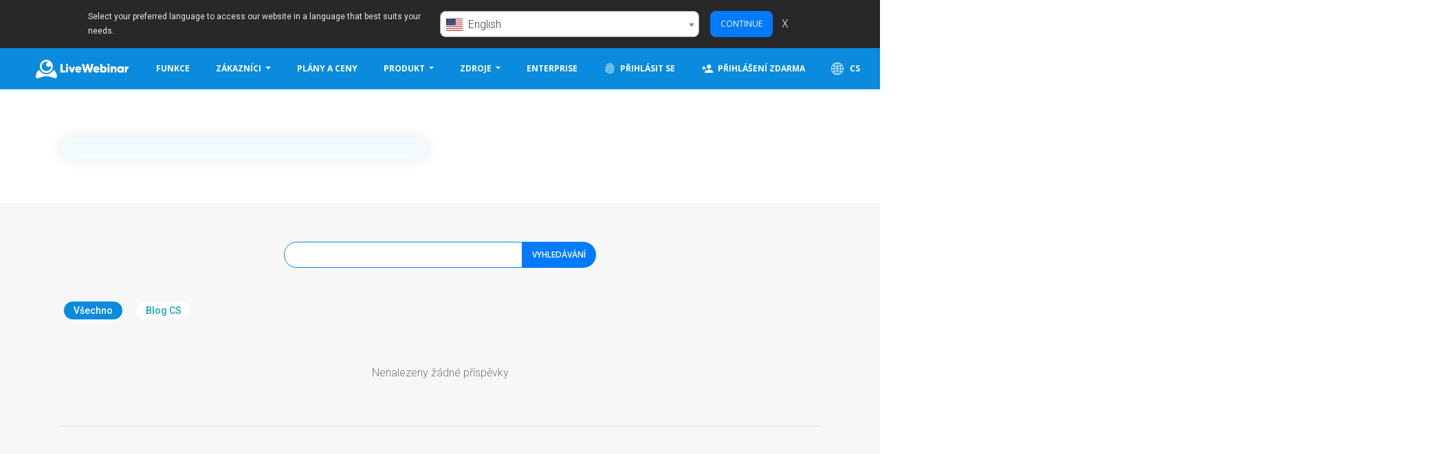

--- FILE ---
content_type: text/html; charset=utf-8
request_url: https://www.livewebinar.com/cs/blog/blog-cs
body_size: 11284
content:
<!DOCTYPE html>
<html lang="cs">
<head>
    <meta charset="utf-8">
    <meta http-equiv="X-UA-Compatible" content="IE=edge">
    <meta name="viewport" content="width=device-width, initial-scale=1">
    <title>blog cs - Blog na LiveWebinar - LiveWebinar.com - strana 1</title>
    <meta name="description" content="blog cs - Vítejte na blogu LiveWebinar! Na našem blogu najdete spoustu zdrojů na témata související s webináři, novinky od nás, články „jak na to“ a další. Jsme rádi, že vás tu vidíme! - strana 1" />
        <meta name="csrf-token" content="Dia7GQUsfbVfDNDrUpoxjgGfoRMMABPobkGaLNYq" />
    <meta property="og:url" content="https://www.livewebinar.com/cs/blog/blog-cs" />
    <meta property="og:title" content="blog cs - Blog na LiveWebinar - LiveWebinar.com - strana 1"/>
    <meta property="og:description" content="blog cs - Vítejte na blogu LiveWebinar! Na našem blogu najdete spoustu zdrojů na témata související s webináři, novinky od nás, články „jak na to“ a další. Jsme rádi, že vás tu vidíme! - strana 1"/>
    <meta property="og:image" content="https://www.livewebinar.com/images/global/fb_og_image.png" />
    <meta property="og:image:secure_url" content="https://www.livewebinar.com/images/global/fb_og_image.png" />
    <meta property="og:image:type" content="image/png"/>
    <meta name="twitter:card" content="summary_large_image" />
    <meta name="twitter:site" content="@livewebinar" />
    <meta name="twitter:image" content="https://www.livewebinar.com/images/global/fb_og_image.png" />
    <meta name="twitter:title" content="blog cs - Blog na LiveWebinar - LiveWebinar.com - strana 1" />
    <meta name="twitter:description" content="blog cs - Vítejte na blogu LiveWebinar! Na našem blogu najdete spoustu zdrojů na témata související s webináři, novinky od nás, články „jak na to“ a další. Jsme rádi, že vás tu vidíme! - strana 1" />

    <script type="application/ld+json">
    {
      "@context": "https://schema.org",
      "@type": "Article",
      "mainEntityOfPage": {
        "@type": "WebPage",
        "@id": "https://www.livewebinar.com/cs/blog/blog-cs"
      },
      "headline": "blog cs - Blog na LiveWebinar - LiveWebinar.com - strana 1",
      "image": "https://www.livewebinar.com/images/global/fb_og_image.png",
      "description": "blog cs - Vítejte na blogu LiveWebinar! Na našem blogu najdete spoustu zdrojů na témata související s webináři, novinky od nás, články „jak na to“ a další. Jsme rádi, že vás tu vidíme! - strana 1",
      "author": {
        "@type": "Organization",
        "name": "LiveWebinar"
       }
        }

    </script>
    <meta name="robots" content="index, follow">
    <!--[if IE]>
    <link rel="shortcut icon" href="https://www.livewebinar.com/images/global/favicon.ico">
    <![endif]-->
                    <link rel="icon" type="image/png" href="https://www.livewebinar.com/images/global/favicon.png">
    <link rel="apple-touch-icon-precomposed" type="image/png"
          href="https://www.livewebinar.com/images/global/apple-touch-icon-precomposed.png">
    <link rel="stylesheet" href="https://stackpath.bootstrapcdn.com/bootstrap/4.3.1/css/bootstrap.min.css"
          integrity="sha384-ggOyR0iXCbMQv3Xipma34MD+dH/1fQ784/j6cY/iJTQUOhcWr7x9JvoRxT2MZw1T" crossorigin="anonymous">
    <link rel="stylesheet" href="https://www.livewebinar.com/css/marketing.css?3cd2ddb4">
                <link rel="stylesheet" href="https://www.livewebinar.com/css/blog.css?3cd2ddb4">
    <style>
        .highlighted-posts {
            background-color: #ff0000;
        }
    </style>
    </head>
<body>
        <!-- Google Tag Manager (noscript) -->
<noscript><iframe src="https://www.googletagmanager.com/ns.html?id=GTM-5HQCXLQ"
                  height="0" width="0" style="display:none;visibility:hidden"></iframe></noscript>
<!-- End Google Tag Manager (noscript) -->
    <div class="fixed-top">

    <div class="language-bar" data-selector="language-bar" style="max-height: 0">
        <div class="lb-main mt-2 mb-2">
            <div class="lb-text-box">
                Select your preferred language to access our website in a language that best suits your needs.
            </div>
            <div class="lb-controls-box">
                <select class="lb-select" data-selector="language-select" autocomplete="off">
                                            <option value="id" data-url="https://www.livewebinar.com/id/blog"
                            >
                            Bahasa Indonesia</option>
                                            <option value="da" data-url="https://www.livewebinar.com/da/blog"
                            >
                            dansk</option>
                                            <option value="de" data-url="https://www.livewebinar.com/de/blog"
                            >
                            Deutsch</option>
                                            <option value="en" data-url="https://www.livewebinar.com/blog"
                             selected >
                            English</option>
                                            <option value="es" data-url="https://www.livewebinar.com/es/blog"
                            >
                            español</option>
                                            <option value="fr" data-url="https://www.livewebinar.com/fr/blog"
                            >
                            français</option>
                                            <option value="hr" data-url="https://www.livewebinar.com/hr/blog"
                            >
                            hrvatski</option>
                                            <option value="it" data-url="https://www.livewebinar.com/it/blog"
                            >
                            italiano</option>
                                            <option value="hu" data-url="https://www.livewebinar.com/hu/blog"
                            >
                            magyar</option>
                                            <option value="nl" data-url="https://www.livewebinar.com/nl/blog"
                            >
                            Nederlands</option>
                                            <option value="pl" data-url="https://www.livewebinar.com/pl/blog"
                            >
                            polski</option>
                                            <option value="pt" data-url="https://www.livewebinar.com/pt/blog"
                            >
                            português</option>
                                            <option value="ro" data-url="https://www.livewebinar.com/ro/blog"
                            >
                            română</option>
                                            <option value="sk" data-url="https://www.livewebinar.com/sk/blog"
                            >
                            slovenčina</option>
                                            <option value="sl" data-url="https://www.livewebinar.com/sl/blog"
                            >
                            slovenščina</option>
                                            <option value="fi" data-url="https://www.livewebinar.com/fi/blog"
                            >
                            suomi</option>
                                            <option value="sv" data-url="https://www.livewebinar.com/sv/blog"
                            >
                            svenska</option>
                                            <option value="vi" data-url="https://www.livewebinar.com/vi/blog"
                            >
                            Tiếng Việt</option>
                                            <option value="tr" data-url="https://www.livewebinar.com/tr/blog"
                            >
                            Türkçe</option>
                                            <option value="cs" data-url="https://www.livewebinar.com/cs/blog"
                            >
                            čeština</option>
                                            <option value="el" data-url="https://www.livewebinar.com/el/blog"
                            >
                            Ελληνικά</option>
                                            <option value="bg" data-url="https://www.livewebinar.com/bg/blog"
                            >
                            български</option>
                                            <option value="ru" data-url="https://www.livewebinar.com/ru/blog"
                            >
                            русский</option>
                                            <option value="ar" data-url="https://www.livewebinar.com/ar/blog"
                            >
                            العربية</option>
                                            <option value="hi" data-url="https://www.livewebinar.com/hi/blog"
                            >
                            हिन्दी</option>
                                            <option value="ja" data-url="https://www.livewebinar.com/ja/blog"
                            >
                            日本語</option>
                                            <option value="zh" data-url="https://www.livewebinar.com/zh/blog"
                            >
                            简体中文</option>
                                            <option value="ko" data-url="https://www.livewebinar.com/ko/blog"
                            >
                            한국어</option>
                                    </select>
                <button class="btn btn-primary btn-sm lb-continue m-2 ml-3"
                    data-selector="language-continue-button">Continue</button>
                <span class="lb-x" data-selector="language-close-button">X</span>
            </div>
        </div>
    </div>

    
    
    <nav class="navbar navbar-default navbar-expand-lg navbar-dark bg-primary">
        <a class="navbar-brand" href="https://www.livewebinar.com/cs" width="192" height="50">LiveWebinar.com</a>
        <button class="navbar-toggler" type="button" data-toggle="collapse" data-target="#navbarNav"
            aria-controls="navbarNav" aria-expanded="false" aria-label="Toggle navigation">
            <span class="navbar-toggler-icon"></span>
        </button>
        <div class="collapse navbar-collapse" id="navbarNav">
            <ul class="navbar-nav navbar-right ml-auto">
                <li><a class="btn"
                        href="https://www.livewebinar.com/cs/features">Funkce</a>
                </li>
                <li class="nav-item dropdown" style="position: static">
                    <a class="btn dropdown-toggle" href="#" id="navbarDropdownFeatures" role="button"
                        data-toggle="dropdown" aria-haspopup="true" aria-expanded="false">
                        Zákazníci
                    </a>
                    <div class="dropdown-menu container shadow-sm p-0" aria-labelledby="navbarDropdownFeatures">
                        <div class="row m-0">
                            <div class="col-12">
                                <div class="row p-lg-4 mt-2 mt-lg-0">
                                    <div class="col-12 col-lg-4 px-4 mb-lg-4">
                                        <a href="https://www.livewebinar.com/cs/customers"
                                            class="menu-sub-title font-weight-bold text-lg-left mb-2">Naši zákazníci</a>
                                        <p class="menu-sub-desc font-weight-normal text-left m-0">
                                            Připojte se k více než 150 000 uživatelům</p>
                                    </div>
                                    <div class="col-12 col-lg-4 px-4 mb-lg-4">
                                        <a href="https://www.livewebinar.com/cs/reviews-and-rewards"
                                            class="menu-sub-title font-weight-bold text-lg-left mb-2">Recenze</a>
                                        <p class="menu-sub-desc font-weight-normal text-left m-0">
                                            Jak ostatní rostou s LiveWebinarem</p>
                                    </div>
                                    <div class="col-12 col-lg-4 px-4">
                                        <a href="https://www.livewebinar.com/cs/awards"
                                            class="menu-sub-title font-weight-bold text-lg-left mb-2">Ocenění</a>
                                        <p class="menu-sub-desc font-weight-normal text-left m-0">
                                            Naše ceny a vyznamenání</p>
                                    </div>
                                </div>
                            </div>
                        </div>
                    </div>
                </li>
                <li><a class="btn"
                        href="https://www.livewebinar.com/cs/pricing">Plány a ceny</a>
                </li>
                <li class="nav-item dropdown" style="position: static">
                    <a class="btn dropdown-toggle" href="#" id="navbarDropdownPricing" role="button"
                        data-toggle="dropdown" aria-haspopup="true" aria-expanded="false">
                        Produkt
                    </a>
                    <div class="dropdown-menu container shadow-sm p-0" aria-labelledby="navbarDropdownPricing">
                        <div class="row m-0">
                            <div class="col-12 col-lg-8">
                                <div class="row p-lg-4 mt-2 mt-lg-0">
                                    <div class="col-12 col-lg-6 px-4 mb-lg-4">
                                                                                    <a href="https://www.livewebinar.com/features/general/evergreen-webinars"
                                                class="menu-sub-title font-weight-bold text-lg-left mb-2">Evergreen webináře</a>
                                                                                <p class="menu-sub-desc font-weight-normal text-left m-0">
                                            Najděte vše, co potřebujete vědět o evergreen webinářích</p>
                                    </div>
                                    <div class="col-12 col-lg-6 px-4 mb-lg-4">
                                                                                    <a href="https://www.livewebinar.com/features/general/paid-webinars"
                                                class="menu-sub-title font-weight-bold text-lg-left mb-2">Placené webináře</a>
                                                                                <p class="menu-sub-desc font-weight-normal text-left m-0">
                                            Vytvářejte vysoce kvalitní monetizované události během několika minut</p>
                                    </div>
                                    <div class="col-12 col-lg-6 px-4 mb-lg-4">
                                        <a href="https://www.livewebinar.com/cs/features"
                                            class="menu-sub-title font-weight-bold text-lg-left mb-2">Procházet všechny funkce</a>
                                        <p class="menu-sub-desc font-weight-normal text-left m-0">
                                            Získejte kompletní prohlídku funkcí LiveWebinar</p>
                                    </div>
                                    <div class="col-12 col-lg-6 px-4">
                                        <a href="https://www.livewebinar.com/cs/integrations"
                                            class="menu-sub-title font-weight-bold text-lg-left mb-2">Integrace</a>
                                        <p class="menu-sub-desc font-weight-normal text-left m-0">
                                            Vše, co se potřebujete naučit o integraci LiveWebinar s různými řešeními</p>
                                    </div>
                                </div>
                            </div>
                            <div class="col-12 col-lg-4 bg-blank">
                                <div class="row p-lg-4">
                                    <div class="col-12 px-4 mb-lg-4">
                                        <a href="https://www.livewebinar.com/cs/enterprise"
                                            class="menu-sub-title font-weight-bold text-lg-left mb-2">Řešení Enterprise &amp;amp; white label</a>
                                        <p class="menu-sub-desc font-weight-normal text-left m-0">
                                            Vytvořte interaktivní zážitek pro svou značku, pořádejte akce pod vlastní doménou. Přizpůsobte si vše</p>
                                    </div>
                                    <div class="col-12 px-4 mb-lg-4">
                                        <a href="https://www.livewebinar.com/cs/become-an-affiliate"
                                            class="menu-sub-title font-weight-bold text-lg-left mb-2">Staňte se affiliatem</a>
                                        <p class="menu-sub-desc font-weight-normal text-left m-0">
                                            Zapojte se do affiliate programu a začněte vydělávat ještě dnes</p>
                                    </div>
                                </div>
                            </div>
                        </div>
                    </div>
                </li>
                <li class="nav-item dropdown" style="position: static">
                    <a class="btn dropdown-toggle" href="#" id="navbarDropdownResources" role="button"
                        data-toggle="dropdown" aria-haspopup="true" aria-expanded="false">
                        Zdroje
                    </a>
                    <div class="dropdown-menu container shadow-sm p-0" aria-labelledby="navbarDropdownResources">
                        <div class="row m-0">
                            <div class="col-12 col-lg-8">
                                <div class="row p-lg-4 mt-2 mt-lg-0">
                                    <div class="col-12 col-lg-6 px-4 mb-lg-4">
                                        <a href="https://www.livewebinar.com/cs/blog"
                                            class="menu-sub-title font-weight-bold text-lg-left mb-2">Blog</a>
                                        <p class="menu-sub-desc font-weight-normal text-left m-0">
                                            Získejte odborné tipy na webinář a strategii, organizaci a propagaci online akcí</p>
                                    </div>
                                    <div class="col-12 col-lg-6 px-4 mb-lg-4">
                                        <a href="https://www.livewebinar.com/cs/ebooks"
                                            class="menu-sub-title font-weight-bold text-lg-left mb-2">E-knihy a průvodce</a>
                                        <p class="menu-sub-desc font-weight-normal text-left m-0">
                                            Naučte se, jak vylepšit své webináře, krok za krokem</p>
                                    </div>
                                    <div class="col-12 col-lg-6 px-4">
                                                                                    <a href="https://www.livewebinar.com/webinar-platform-comparison"
                                                class="menu-sub-title font-weight-bold text-lg-left mb-2">Porovnání platforem webináře</a>
                                                                                <p class="menu-sub-desc font-weight-normal text-left m-0">
                                            Zkontrolujte, který z nich lépe vyhovuje vašim potřebám</p>
                                    </div>
                                    <div class="col-12 col-lg-6 px-4">
                                        <a href="https://www.livewebinar.com/cs/manuals"
                                            class="menu-sub-title font-weight-bold text-lg-left mb-2">Manuály a návody</a>
                                        <p class="menu-sub-desc font-weight-normal text-left m-0">
                                            Přečtěte si, jak používat určité funkce, a najděte odpovědi na často kladené otázky</p>
                                    </div>
                                </div>
                            </div>
                            <div class="col-12 col-lg-4 bg-blank">
                                <div class="row p-lg-4">
                                    <div class="col-12 px-4 mb-lg-4">
                                        <a href="https://www.livewebinar.com/cs/use-cases"
                                            class="menu-sub-title font-weight-bold text-lg-left mb-2">Případy užití</a>
                                        <p class="menu-sub-desc font-weight-normal text-left m-0">
                                            Přečtěte si příběhy úspěšných zákazníků a případové studie</p>
                                    </div>
                                    <div class="col-12 px-4 mb-lg-4">
                                        <a href="https://www.livewebinar.com/cs/faq"
                                            class="menu-sub-title font-weight-bold text-lg-left mb-2">FAQ</a>
                                        <p class="menu-sub-desc font-weight-normal text-left m-0">
                                            Často kladené otázky</p>
                                    </div>
                                </div>
                            </div>
                        </div>
                    </div>
                </li>
                
                <li><a class="btn"
                        href="https://www.livewebinar.com/cs/enterprise">Enterprise</a>
                </li>
                
                <li><a id="cta-login-navbar" class="btn"
                        href="https://app.livewebinar.com/auth/login?locale=cs"><span><img
                                class="icon-navbar" width="18" height="18"
                                src="https://cdn.livewebinar.com/site/img/marketing/fingerprint.png"
                                title="Přihlásit se">Přihlásit se</span></a>
                </li>
                <li>
                    <a id="cta-free-signup-navbar" class="btn"
                        href="https://app.livewebinar.com/auth/register?locale=cs">
                        <span>
                            <img class="icon-navbar" width="18" height="18"
                                src="https://cdn.livewebinar.com/site/img/marketing/person_add.png"
                                title="Přihlášení zdarma">Přihlášení zdarma
                        </span>
                    </a>
                </li>
                <li>
                    <a href="#modalChooseCountry" class="btn"
                         data-toggle="modal" data-target="#modalChooseCountry" >
                        <img class="icon-navbar" src="https://cdn.livewebinar.com/site/img/marketing/globe-white.svg"
                            loading="lazy" width="18" height="18"
                            title="LiveWebinar - čeština">
                        CS
                    </a>
                </li>
            </ul>
        </div>
    </nav>

</div>



<main>
        <section class="blog-intro mb-4">
        <div class="container">
            <div class="row">
                                <div class="col-lg-6 col-md-12">
                    <div class="bg-primary-light h-100 rounded-2 v-light-shadow p-3">
                                            </div>
                </div>
            </div>
        </div>
    </section>

    <section class="blog-cards bg-blank px-4">
        <div class="container mt-3">
            <div class="row mb-5">
                <div class="col-md-12 text-center">
                    <input type="text" class="input-round input-round-left" name="search" id="searchInput" value="">

                    <button type="submit" onClick="searchForm(this.form)" class="btn btn-round btn-round-right btn-primary btn-color" id="buttonSearch">Vyhledávání</button>
                </div>
            </div>
            <div class="row mb-5">
                <div class="col-md-12">
                    <a href="https://www.livewebinar.com/cs/blog">
                        <span class="badge blog-badge blog-badge-insights mx-2" style="background-color: #0A8BDD;">Všechno</span>
                    </a>

                                                                        <span class="badge blog-badge blog-badge-insights mx-2 text-info" style="background-color: white">Blog CS</span>
                                                            </div>
            </div>
            <div class="row d-flex mb-4" data-selector="blog-container">
                                    <p class="text-center">
                        Nenalezeny žádné příspěvky
                    </p>
                            </div>

            <hr class="my-5">

            <div class="row mb-3">
                <div class="col-md-12 text-center">
                    
                </div>
            </div>
        </div>
    </section>

    <section class="blog-subscribe position-relative" id="blogSubscribe">
        <img class="img-fluid position-absolute" src="https://cdn.livewebinar.com/site/img/marketing/blog/index/blog_bg_01.png"
             alt="Blog na LiveWebinar - LiveWebinar.com" style="top: 30%; right: -800px; max-width: initial;"/>

        <div class="container mt-4">
            <div class="row mb-lg-5">
                <div class="col-md-6 d-flex justify-content-center flex-column order-2 order-md-1">
                    <img class="img-fluid position-absolute" src="https://cdn.livewebinar.com/site/img/marketing/blog/index/blog_bg_02.png"
                         alt="Blog na LiveWebinar - LiveWebinar.com" style="top:-8%; right: -80%; max-width: initial;"/>
                    <img class="img-fluid position-absolute" src="https://cdn.livewebinar.com/site/img/marketing/blog/index/blog_bg_03.png"
                         alt="Blog na LiveWebinar - LiveWebinar.com" style="top:25%; left: -50%;"/>
                    <div class="mx-5" style="z-index: 1;">
                        <img class="img-fluid" src="https://cdn.livewebinar.com/site/img/marketing/blog/index/blog_image_01.png"
                             alt="Blog na LiveWebinar - LiveWebinar.com"/>
                    </div>
                </div>
                <div class="col-md-6 d-flex justify-content-center flex-column order-1 order-md-2">
                    <h3 class="sub-title-small-new mb-3 text-left">Nikdy nezmeškejte příspěvek LiveWebinar!</h3>
                    <p class="sub-description-small-new mb-4">Chcete dostávat další tipy o marketingu webinářů, vzdělávání a práci na dálku?</p>
                                                            <form class="form-inline" method="POST" action="https://www.livewebinar.com/cs/blog/subscribe">
                        <input type="hidden" name="_token" value="Dia7GQUsfbVfDNDrUpoxjgGfoRMMABPobkGaLNYq" autocomplete="off">                        <div class="form-group mb-2">
                            <label class="sr-only" for="email">Emailová adresa</label>
                            <input type="email" name="email" class="input-round input-round-left " id="email" placeholder="Emailová adresa">
                            <button id="cta-free-signup-blog" type="submit" class="btn btn-round btn-round-right btn-pink" data-title="předplatit"><span>předplatit</span></button>
                                                    </div>
                    </form>
                                        <p class="sub-description-small-new mb-4">Chcete-li se dozvědět více, navštivte naše <a href="https://www.livewebinar.com/cs/legal/privacy">zásady ochrany soukromí</a>.</p>
                </div>
            </div>
        </div>
    </section>

    <div class="bottom-sub-page bg-gradient-primary">

    <form class="form-inline" method="GET" action="https://app.livewebinar.com/auth/register">
        <div class="container text-center">
            <h3 class="sub-title-small m-0">Poskytněte vaší společnosti řešení, která potřebuje</h3>
            <p class="sub-description mt-0">Vytvořte si účet zdarma!</p>
            <div class="btn-container mt-3">
                <label for="inputEmail" style="position: absolute;width:1px;height:1px;overflow: hidden;">Emailová adresa</label>
                <input id="inputEmail" name="email" class="input-round input-round-left input-sign-up-index" type="text" placeholder="Emailová adresa">
                <input type="text" name="locale" value="cs" hidden="hidden">
                <button id="cta-free-signup-bottom" type="submit" class="btn btn-round btn-round-right btn-primary btn-sign-up-index" data-title="Vytvořit"><span>Vytvořit</span></button>
            </div>
        </div>
    </form>
</div>

            <footer class="footer text-left">
    <div class="footer-top">
        <div class="container">
            <div class="row">
                <div class="col-md-9 col-sm-12">
                    <div class="row">
                        <div class="col-md-3 col-sm-6 col-xs-12 mb-3">
                            <h5 class="footer-title">Software pro webináře</h5>
                            <ul class="footer-links">
                                <li><a href="https://www.livewebinar.com/cs/webinar">Co je webinář?</a></li>
                                <li><a href="https://www.livewebinar.com/cs/features">Funkce</a></li>
                                <li><a href="https://www.livewebinar.com/cs/browsers">Dostupnost</a></li>
                                <li><a href="https://www.livewebinar.com/cs/security">Zabezpečení a soukromí</a></li>
                                <li><a href="https://www.livewebinar.com/cs/interoperability">Interoperabilita</a></li>
                                <li><a href="https://www.livewebinar.com/cs/ios-app">iOS App</a></li>
                            </ul>
                        </div>

                        <div class="col-md-3 col-sm-6 col-xs-12 mb-3">
                            <h6 class="footer-title">Hlavní rysy</h6>
                            <ul class="footer-links">
                                                                    <li><a href="https://www.livewebinar.com/features/general/evergreen-webinars">Evergreen webináře</a></li>
                                    <li><a href="https://www.livewebinar.com/features/general/branding">Nástroj pro budování značky</a></li>
                                    <li><a href="https://www.livewebinar.com/features/general/tests-surveys">Testy a průzkumy</a></li>
                                    <li><a href="https://www.livewebinar.com/features/general/recorder">Záznam webináře HD/FHD</a></li>
                                    <li><a href="https://www.livewebinar.com/features/general/whiteboard">Tabule</a></li>
                                                                    <li><a href="https://www.livewebinar.com/cs/online-meeting">Software pro online schůzky</a></li>
                                    <li><a href="https://www.livewebinar.com/cs/features">Zobrazit další funkce...</a></li>
                            </ul>
                        </div>

                        <div class="col-md-3 col-sm-6 col-xs-12 mb-3">
                            <h5 class="footer-title">Zdroje</h5>
                            <ul class="footer-links">
                                <li><a href="https://www.livewebinar.com/cs/faq">FAQ</a></li>
                                <li><a href="https://www.livewebinar.com/cs/manuals">Manuály a návody</a></li>
                                <li><a href="https://embed.archiebot.com/connection-tester">Otestujte své připojení</a></li>
                                <li><a href="https://www.livewebinar.com/cs/integrations">Integrace</a></li>
                                <li><a href="https://api.archiebot.com/">Pokročilé API</a></li>
                                <li><a href="https://www.livewebinar.com/cs/blog">Blog</a></li>
                                <li><a href="https://www.livewebinar.com/cs/tips">Tipy</a></li>
                            </ul>
                        </div>
                        <div class="col-md-3 col-sm-6 col-xs-12 mb-3">
                            <h5 class="footer-title">O nás</h5>
                            <ul class="footer-links">
                                <li><a href="https://www.livewebinar.com/cs/pricing">Ceny</a></li>
                                <li><a href="https://www.livewebinar.com/cs/enterprise">Nabídka Enterprise</a></li>
                                <li><a href="https://www.rtclab.com">Vyrobeno společností RTC<sup>Lab</sup></a></li>
                                <li><a href="https://www.livewebinar.com/cs/customers">Zákazníci</a></li>
                                <li><a href="https://www.livewebinar.com/cs/become-an-affiliate">Affiliate program</a></li>
                                                                <li><small>&nbsp;</small></li>
                                                                <li><a href="https://www.livewebinar.com/cs/about/contact">Kontaktujte nás</a></li>
                            </ul>
                        </div>
                    </div>
                </div>
                <div class="offset-md-0 col-md-3">
                    <h5 class="footer-title">Následuj nás</h5>
                    <div class="social-btn-group">
                        <a class="social-btn facebook mb-3" href="https://www.facebook.com/LiveWebinar-2338057372881659/">
                            <svg class="fab fa-facebook-f icon facebook" xmlns="http://www.w3.org/2000/svg" viewBox="0 0 320 512" fill="currentColor" width="1.1em" height="1.1em" style="margin-bottom: 5px;"><title>Facebook</title><path d="M279.14 288l14.22-92.66h-88.91v-60.13c0-25.35 12.42-50.06 52.24-50.06h40.42V6.26S260.43 0 225.36 0c-73.22 0-121.08 44.38-121.08 124.72v70.62H22.89V288h81.39v224h100.17V288z"/></svg>
                        </a>
                        <a class="social-btn linkedin mb-3" href="https://www.linkedin.com/company/rtclab">
                            <svg class="fab fa-linkedin-in icon linkedin" xmlns="http://www.w3.org/2000/svg" viewBox="0 0 448 512" fill="currentColor" width="1em" height="1em" style="margin-bottom: 4px;"><title>LinkedIn</title><path d="M100.28 448H7.4V148.9h92.88zM53.79 108.1C24.09 108.1 0 83.5 0 53.8a53.79 53.79 0 0 1 107.58 0c0 29.7-24.1 54.3-53.79 54.3zM447.9 448h-92.68V302.4c0-34.7-.7-79.2-48.29-79.2-48.29 0-55.69 37.7-55.69 76.7V448h-92.78V148.9h89.08v40.8h1.3c12.4-23.5 42.69-48.3 87.88-48.3 94 0 111.28 61.9 111.28 142.3V448z"/></svg>
                        </a>
                        <a class="social-btn youtube mb-3" href="https://www.youtube.com/channel/UCWxIlsbSfhX8zq6Hw9GFlxw" style="padding: 1px">
                            <svg class="fab fa-youtube icon youtube" xmlns="http://www.w3.org/2000/svg" viewBox="0 0 576 512" fill="currentColor" width="1.3em" height="1.3em" style="margin-bottom: 7px;"><title>YouTube</title><path d="M549.655 124.083c-6.281-23.65-24.787-42.276-48.284-48.597C458.781 64 288 64 288 64S117.22 64 74.629 75.486c-23.497 6.322-42.003 24.947-48.284 48.597-11.412 42.867-11.412 132.305-11.412 132.305s0 89.438 11.412 132.305c6.281 23.65 24.787 41.5 48.284 47.821C117.22 448 288 448 288 448s170.78 0 213.371-11.486c23.497-6.321 42.003-24.171 48.284-47.821 11.412-42.867 11.412-132.305 11.412-132.305s0-89.438-11.412-132.305zm-317.51 213.508V175.185l142.739 81.205-142.739 81.201z"/></svg>
                        </a>
                        <a class="social-btn twitter mb-3" href="https://twitter.com/LiveWebinar" style="padding: 1px">
                            <svg class="fab fa-twitter icon twitter" xmlns="http://www.w3.org/2000/svg" viewBox="0 0 512 512" fill="currentColor" width="1.3em" height="1.3em" style="margin-bottom: 7px;"><title>Twitter</title><path d="M459.37 151.716c.325 4.548.325 9.097.325 13.645 0 138.72-105.583 298.558-298.558 298.558-59.452 0-114.68-17.219-161.137-47.106 8.447.974 16.568 1.299 25.34 1.299 49.055 0 94.213-16.568 130.274-44.832-46.132-.975-84.792-31.188-98.112-72.772 6.498.974 12.995 1.624 19.818 1.624 9.421 0 18.843-1.3 27.614-3.573-48.081-9.747-84.143-51.98-84.143-102.985v-1.299c13.969 7.797 30.214 12.67 47.431 13.319-28.264-18.843-46.781-51.005-46.781-87.391 0-19.492 5.197-37.36 14.294-52.954 51.655 63.675 129.3 105.258 216.365 109.807-1.624-7.797-2.599-15.918-2.599-24.04 0-57.828 46.782-104.934 104.934-104.934 30.213 0 57.502 12.67 76.67 33.137 23.715-4.548 46.456-13.32 66.599-25.34-7.798 24.366-24.366 44.833-46.132 57.827 21.117-2.273 41.584-8.122 60.426-16.243-14.292 20.791-32.161 39.308-52.628 54.253z"/></svg>
                        </a>
                        <a class="social-btn instagram mb-3" href="https://www.instagram.com/livewebinarcom" style="padding: 1px">
                            <svg class="fab fa-instagram icon instagram" xmlns="http://www.w3.org/2000/svg" viewBox="0 0 448 512" fill="currentColor" width="1.3em" height="1.3em" style="margin-bottom: 7px;"><title>Instagram</title><path d="M224.1 141c-63.6 0-114.9 51.3-114.9 114.9s51.3 114.9 114.9 114.9S339 319.5 339 255.9 287.7 141 224.1 141zm0 189.6c-41.1 0-74.7-33.5-74.7-74.7s33.5-74.7 74.7-74.7 74.7 33.5 74.7 74.7-33.6 74.7-74.7 74.7zm146.4-194.3c0 14.9-12 26.8-26.8 26.8-14.9 0-26.8-12-26.8-26.8s12-26.8 26.8-26.8 26.8 12 26.8 26.8zm76.1 27.2c-1.7-35.9-9.9-67.7-36.2-93.9-26.2-26.2-58-34.4-93.9-36.2-37-2.1-147.9-2.1-184.9 0-35.8 1.7-67.6 9.9-93.9 36.1s-34.4 58-36.2 93.9c-2.1 37-2.1 147.9 0 184.9 1.7 35.9 9.9 67.7 36.2 93.9s58 34.4 93.9 36.2c37 2.1 147.9 2.1 184.9 0 35.9-1.7 67.7-9.9 93.9-36.2 26.2-26.2 34.4-58 36.2-93.9 2.1-37 2.1-147.8 0-184.8zM398.8 388c-7.8 19.6-22.9 34.7-42.6 42.6-29.5 11.7-99.5 9-132.1 9s-102.7 2.6-132.1-9c-19.6-7.8-34.7-22.9-42.6-42.6-11.7-29.5-9-99.5-9-132.1s-2.6-102.7 9-132.1c7.8-19.6 22.9-34.7 42.6-42.6 29.5-11.7 99.5-9 132.1-9s102.7-2.6 132.1 9c19.6 7.8 34.7 22.9 42.6 42.6 11.7 29.5 9 99.5 9 132.1s2.7 102.7-9 132.1z"/></svg>
                        </a>


                        <a class="mb-3" href="https://apps.apple.com/app/id6745693387" target="_blank" rel="noopener">
                            <img src="https://cdn.livewebinar.com/site/img/marketing/apple/Download-on-the-App-Store/EN/Download_on_App_Store/White_lockup/SVG/Download_on_the_App_Store_Badge_EN_RGB_wht_092917.svg" alt="Download on the App Store" >
                        </a>

                    </div>


                    <a href="https://www.livewebinar.com/cs/pricing" class="join-webinar-room mt-4">Připojte se k živému webináři</a>

                    

                </div>
            </div>
        </div>
    </div>
    <div class="footer-bottom">
        <div class="container-fluid">
            <div class="row">
                <div class="col-xl-4 copyright text-center text-xl-left">
                    Copyright &copy; 2026 LiveWebinar. Všechna práva vyhrazena.
                </div>
                <div class="col-xl-5 text-center footer-bottom-links">
                    <ul>
                        <li>
                            <a href="https://www.livewebinar.com/cs/legal">Podmínky služby</a>
                        </li>
                        <li>
                            <a href="https://www.livewebinar.com/cs/legal/cookies">Zásady používání souborů cookie</a>
                        </li>
                        <li>
                            <a href="https://www.livewebinar.com/cs/legal/privacy">Zásady ochrany osobních údajů</a>
                        </li>
                        <li>
                            <a href="https://www.livewebinar.com/cs/legal/gdpr">
                                GDPR
                                <img src="https://cdn.livewebinar.com/site/img/marketing/home/gdpr-compliant-apla.svg" class="gdpr-image-footer" alt="LiveWebinar je v souladu s obecným nařízením o ochraně osobních údajů" title="LiveWebinar je v souladu s obecným nařízením o ochraně osobních údajů" style="margin: 0 10px 4px 10px;height:25px;width:60px;" />
                            </a>
                        </li>
                    </ul>
                </div>
                <div class="col-xl-3 text-center text-xl-right">
                    <a href="#modalChooseCountry" class="language-btn"  data-toggle="modal" data-target="#modalChooseCountry">
                        <img src="https://cdn.livewebinar.com/site/img/marketing/globe.svg" class="language-image" alt="LiveWebinar - čeština" title="LiveWebinar - čeština" width="20" height="20">
                        čeština
                    </a>
                </div>
            </div>
        </div>
    </div>
        <div class="modal fade" id="modalChooseCountry">
        <div class="modal-dialog modal-dialog-centered">
            <div class="modal-content">
                <div class="modal-header">
                    <h4 class="modal-title">Vyber jazyk</h4>
                    <button type="button" class="close" data-dismiss="modal">&times;</button>
                </div>
                <div class="modal-body">

                    <div class="row">
                    
                            <div class="col-lg-4">
                                <div class="language-name mb-2 text-nowrap">
                                    <a rel="alternate" hreflang="id" href="https://www.livewebinar.com/id/blog"  style="color:#0a8bdd" >

                                        

                                        

                                        <img title="Bahasa Indonesia"
                                            loading="lazy"
                                            src="https://cdn.livewebinar.com/site/img/marketing/global/flags/flags-languages/4x3/id.svg"
                                            alt="Bahasa Indonesia" class="img-fluid flag-image mr-2"/>
                                        Bahasa Indonesia
                                    </a>
                                </div>
                            </div>
                            

                    
                            <div class="col-lg-4">
                                <div class="language-name mb-2 text-nowrap">
                                    <a rel="alternate" hreflang="da" href="https://www.livewebinar.com/da/blog"  style="color:#0a8bdd" >

                                        

                                        

                                        <img title="dansk"
                                            loading="lazy"
                                            src="https://cdn.livewebinar.com/site/img/marketing/global/flags/flags-languages/4x3/da.svg"
                                            alt="dansk" class="img-fluid flag-image mr-2"/>
                                        dansk
                                    </a>
                                </div>
                            </div>
                            

                    
                            <div class="col-lg-4">
                                <div class="language-name mb-2 text-nowrap">
                                    <a rel="alternate" hreflang="de" href="https://www.livewebinar.com/de/blog"  style="color:#0a8bdd" >

                                        

                                        

                                        <img title="Deutsch"
                                            loading="lazy"
                                            src="https://cdn.livewebinar.com/site/img/marketing/global/flags/flags-languages/4x3/de.svg"
                                            alt="Deutsch" class="img-fluid flag-image mr-2"/>
                                        Deutsch
                                    </a>
                                </div>
                            </div>
                                                            </div>
                                <div class="row">
                            

                    
                            <div class="col-lg-4">
                                <div class="language-name mb-2 text-nowrap">
                                    <a rel="alternate" hreflang="en" href="https://www.livewebinar.com/blog"  style="color:#0a8bdd" >

                                        

                                        

                                        <img title="English"
                                            loading="lazy"
                                            src="https://cdn.livewebinar.com/site/img/marketing/global/flags/flags-languages/4x3/en.svg"
                                            alt="English" class="img-fluid flag-image mr-2"/>
                                        English
                                    </a>
                                </div>
                            </div>
                            

                    
                            <div class="col-lg-4">
                                <div class="language-name mb-2 text-nowrap">
                                    <a rel="alternate" hreflang="es" href="https://www.livewebinar.com/es/blog"  style="color:#0a8bdd" >

                                        

                                        

                                        <img title="español"
                                            loading="lazy"
                                            src="https://cdn.livewebinar.com/site/img/marketing/global/flags/flags-languages/4x3/es.svg"
                                            alt="español" class="img-fluid flag-image mr-2"/>
                                        español
                                    </a>
                                </div>
                            </div>
                            

                    
                            <div class="col-lg-4">
                                <div class="language-name mb-2 text-nowrap">
                                    <a rel="alternate" hreflang="fr" href="https://www.livewebinar.com/fr/blog"  style="color:#0a8bdd" >

                                        

                                        

                                        <img title="français"
                                            loading="lazy"
                                            src="https://cdn.livewebinar.com/site/img/marketing/global/flags/flags-languages/4x3/fr.svg"
                                            alt="français" class="img-fluid flag-image mr-2"/>
                                        français
                                    </a>
                                </div>
                            </div>
                                                            </div>
                                <div class="row">
                            

                    
                            <div class="col-lg-4">
                                <div class="language-name mb-2 text-nowrap">
                                    <a rel="alternate" hreflang="hr" href="https://www.livewebinar.com/hr/blog"  style="color:#0a8bdd" >

                                        

                                        

                                        <img title="hrvatski"
                                            loading="lazy"
                                            src="https://cdn.livewebinar.com/site/img/marketing/global/flags/flags-languages/4x3/hr.svg"
                                            alt="hrvatski" class="img-fluid flag-image mr-2"/>
                                        hrvatski
                                    </a>
                                </div>
                            </div>
                            

                    
                            <div class="col-lg-4">
                                <div class="language-name mb-2 text-nowrap">
                                    <a rel="alternate" hreflang="it" href="https://www.livewebinar.com/it/blog"  style="color:#0a8bdd" >

                                        

                                        

                                        <img title="italiano"
                                            loading="lazy"
                                            src="https://cdn.livewebinar.com/site/img/marketing/global/flags/flags-languages/4x3/it.svg"
                                            alt="italiano" class="img-fluid flag-image mr-2"/>
                                        italiano
                                    </a>
                                </div>
                            </div>
                            

                    
                            <div class="col-lg-4">
                                <div class="language-name mb-2 text-nowrap">
                                    <a rel="alternate" hreflang="hu" href="https://www.livewebinar.com/hu/blog"  style="color:#0a8bdd" >

                                        

                                        

                                        <img title="magyar"
                                            loading="lazy"
                                            src="https://cdn.livewebinar.com/site/img/marketing/global/flags/flags-languages/4x3/hu.svg"
                                            alt="magyar" class="img-fluid flag-image mr-2"/>
                                        magyar
                                    </a>
                                </div>
                            </div>
                                                            </div>
                                <div class="row">
                            

                    
                            <div class="col-lg-4">
                                <div class="language-name mb-2 text-nowrap">
                                    <a rel="alternate" hreflang="nl" href="https://www.livewebinar.com/nl/blog"  style="color:#0a8bdd" >

                                        

                                        

                                        <img title="Nederlands"
                                            loading="lazy"
                                            src="https://cdn.livewebinar.com/site/img/marketing/global/flags/flags-languages/4x3/nl.svg"
                                            alt="Nederlands" class="img-fluid flag-image mr-2"/>
                                        Nederlands
                                    </a>
                                </div>
                            </div>
                            

                    
                            <div class="col-lg-4">
                                <div class="language-name mb-2 text-nowrap">
                                    <a rel="alternate" hreflang="pl" href="https://www.livewebinar.com/pl/blog"  style="color:#0a8bdd" >

                                        

                                        

                                        <img title="polski"
                                            loading="lazy"
                                            src="https://cdn.livewebinar.com/site/img/marketing/global/flags/flags-languages/4x3/pl.svg"
                                            alt="polski" class="img-fluid flag-image mr-2"/>
                                        polski
                                    </a>
                                </div>
                            </div>
                            

                    
                            <div class="col-lg-4">
                                <div class="language-name mb-2 text-nowrap">
                                    <a rel="alternate" hreflang="pt" href="https://www.livewebinar.com/pt/blog"  style="color:#0a8bdd" >

                                        

                                        

                                        <img title="português"
                                            loading="lazy"
                                            src="https://cdn.livewebinar.com/site/img/marketing/global/flags/flags-languages/4x3/pt.svg"
                                            alt="português" class="img-fluid flag-image mr-2"/>
                                        português
                                    </a>
                                </div>
                            </div>
                                                            </div>
                                <div class="row">
                            

                    
                            <div class="col-lg-4">
                                <div class="language-name mb-2 text-nowrap">
                                    <a rel="alternate" hreflang="ro" href="https://www.livewebinar.com/ro/blog"  style="color:#0a8bdd" >

                                        

                                        

                                        <img title="română"
                                            loading="lazy"
                                            src="https://cdn.livewebinar.com/site/img/marketing/global/flags/flags-languages/4x3/ro.svg"
                                            alt="română" class="img-fluid flag-image mr-2"/>
                                        română
                                    </a>
                                </div>
                            </div>
                            

                    
                            <div class="col-lg-4">
                                <div class="language-name mb-2 text-nowrap">
                                    <a rel="alternate" hreflang="sk" href="https://www.livewebinar.com/sk/blog"  style="color:#0a8bdd" >

                                        

                                        

                                        <img title="slovenčina"
                                            loading="lazy"
                                            src="https://cdn.livewebinar.com/site/img/marketing/global/flags/flags-languages/4x3/sk.svg"
                                            alt="slovenčina" class="img-fluid flag-image mr-2"/>
                                        slovenčina
                                    </a>
                                </div>
                            </div>
                            

                    
                            <div class="col-lg-4">
                                <div class="language-name mb-2 text-nowrap">
                                    <a rel="alternate" hreflang="sl" href="https://www.livewebinar.com/sl/blog"  style="color:#0a8bdd" >

                                        

                                        

                                        <img title="slovenščina"
                                            loading="lazy"
                                            src="https://cdn.livewebinar.com/site/img/marketing/global/flags/flags-languages/4x3/sl.svg"
                                            alt="slovenščina" class="img-fluid flag-image mr-2"/>
                                        slovenščina
                                    </a>
                                </div>
                            </div>
                                                            </div>
                                <div class="row">
                            

                    
                            <div class="col-lg-4">
                                <div class="language-name mb-2 text-nowrap">
                                    <a rel="alternate" hreflang="fi" href="https://www.livewebinar.com/fi/blog"  style="color:#0a8bdd" >

                                        

                                        

                                        <img title="suomi"
                                            loading="lazy"
                                            src="https://cdn.livewebinar.com/site/img/marketing/global/flags/flags-languages/4x3/fi.svg"
                                            alt="suomi" class="img-fluid flag-image mr-2"/>
                                        suomi
                                    </a>
                                </div>
                            </div>
                            

                    
                            <div class="col-lg-4">
                                <div class="language-name mb-2 text-nowrap">
                                    <a rel="alternate" hreflang="sv" href="https://www.livewebinar.com/sv/blog"  style="color:#0a8bdd" >

                                        

                                        

                                        <img title="svenska"
                                            loading="lazy"
                                            src="https://cdn.livewebinar.com/site/img/marketing/global/flags/flags-languages/4x3/sv.svg"
                                            alt="svenska" class="img-fluid flag-image mr-2"/>
                                        svenska
                                    </a>
                                </div>
                            </div>
                            

                    
                            <div class="col-lg-4">
                                <div class="language-name mb-2 text-nowrap">
                                    <a rel="alternate" hreflang="vi" href="https://www.livewebinar.com/vi/blog"  style="color:#0a8bdd" >

                                        

                                        

                                        <img title="Tiếng Việt"
                                            loading="lazy"
                                            src="https://cdn.livewebinar.com/site/img/marketing/global/flags/flags-languages/4x3/vi.svg"
                                            alt="Tiếng Việt" class="img-fluid flag-image mr-2"/>
                                        Tiếng Việt
                                    </a>
                                </div>
                            </div>
                                                            </div>
                                <div class="row">
                            

                    
                            <div class="col-lg-4">
                                <div class="language-name mb-2 text-nowrap">
                                    <a rel="alternate" hreflang="tr" href="https://www.livewebinar.com/tr/blog"  style="color:#0a8bdd" >

                                        

                                        

                                        <img title="Türkçe"
                                            loading="lazy"
                                            src="https://cdn.livewebinar.com/site/img/marketing/global/flags/flags-languages/4x3/tr.svg"
                                            alt="Türkçe" class="img-fluid flag-image mr-2"/>
                                        Türkçe
                                    </a>
                                </div>
                            </div>
                            

                    
                            <div class="col-lg-4">
                                <div class="language-name mb-2 text-nowrap">
                                    <a rel="alternate" hreflang="cs" href="https://www.livewebinar.com/cs/blog"  style="color:black;font-weight:bold;" >

                                        

                                        

                                        <img title="čeština"
                                            loading="lazy"
                                            src="https://cdn.livewebinar.com/site/img/marketing/global/flags/flags-languages/4x3/cs.svg"
                                            alt="čeština" class="img-fluid flag-image mr-2"/>
                                        čeština
                                    </a>
                                </div>
                            </div>
                            

                    
                            <div class="col-lg-4">
                                <div class="language-name mb-2 text-nowrap">
                                    <a rel="alternate" hreflang="el" href="https://www.livewebinar.com/el/blog"  style="color:#0a8bdd" >

                                        

                                        

                                        <img title="Ελληνικά"
                                            loading="lazy"
                                            src="https://cdn.livewebinar.com/site/img/marketing/global/flags/flags-languages/4x3/el.svg"
                                            alt="Ελληνικά" class="img-fluid flag-image mr-2"/>
                                        Ελληνικά
                                    </a>
                                </div>
                            </div>
                                                            </div>
                                <div class="row">
                            

                    
                            <div class="col-lg-4">
                                <div class="language-name mb-2 text-nowrap">
                                    <a rel="alternate" hreflang="bg" href="https://www.livewebinar.com/bg/blog"  style="color:#0a8bdd" >

                                        

                                        

                                        <img title="български"
                                            loading="lazy"
                                            src="https://cdn.livewebinar.com/site/img/marketing/global/flags/flags-languages/4x3/bg.svg"
                                            alt="български" class="img-fluid flag-image mr-2"/>
                                        български
                                    </a>
                                </div>
                            </div>
                            

                    
                            <div class="col-lg-4">
                                <div class="language-name mb-2 text-nowrap">
                                    <a rel="alternate" hreflang="ru" href="https://www.livewebinar.com/ru/blog"  style="color:#0a8bdd" >

                                        

                                        

                                        <img title="русский"
                                            loading="lazy"
                                            src="https://cdn.livewebinar.com/site/img/marketing/global/flags/flags-languages/4x3/ru.svg"
                                            alt="русский" class="img-fluid flag-image mr-2"/>
                                        русский
                                    </a>
                                </div>
                            </div>
                            

                    
                            <div class="col-lg-4">
                                <div class="language-name mb-2 text-nowrap">
                                    <a rel="alternate" hreflang="ar" href="https://www.livewebinar.com/ar/blog"  style="color:#0a8bdd" >

                                        

                                        

                                        <img title="العربية"
                                            loading="lazy"
                                            src="https://cdn.livewebinar.com/site/img/marketing/global/flags/flags-languages/4x3/ar.svg"
                                            alt="العربية" class="img-fluid flag-image mr-2"/>
                                        العربية
                                    </a>
                                </div>
                            </div>
                                                            </div>
                                <div class="row">
                            

                    
                            <div class="col-lg-4">
                                <div class="language-name mb-2 text-nowrap">
                                    <a rel="alternate" hreflang="hi" href="https://www.livewebinar.com/hi/blog"  style="color:#0a8bdd" >

                                        

                                        

                                        <img title="हिन्दी"
                                            loading="lazy"
                                            src="https://cdn.livewebinar.com/site/img/marketing/global/flags/flags-languages/4x3/hi.svg"
                                            alt="हिन्दी" class="img-fluid flag-image mr-2"/>
                                        हिन्दी
                                    </a>
                                </div>
                            </div>
                            

                    
                            <div class="col-lg-4">
                                <div class="language-name mb-2 text-nowrap">
                                    <a rel="alternate" hreflang="ja" href="https://www.livewebinar.com/ja/blog"  style="color:#0a8bdd" >

                                        

                                        

                                        <img title="日本語"
                                            loading="lazy"
                                            src="https://cdn.livewebinar.com/site/img/marketing/global/flags/flags-languages/4x3/ja.svg"
                                            alt="日本語" class="img-fluid flag-image mr-2"/>
                                        日本語
                                    </a>
                                </div>
                            </div>
                            

                    
                            <div class="col-lg-4">
                                <div class="language-name mb-2 text-nowrap">
                                    <a rel="alternate" hreflang="zh" href="https://www.livewebinar.com/zh/blog"  style="color:#0a8bdd" >

                                        

                                        

                                        <img title="简体中文"
                                            loading="lazy"
                                            src="https://cdn.livewebinar.com/site/img/marketing/global/flags/flags-languages/4x3/zh.svg"
                                            alt="简体中文" class="img-fluid flag-image mr-2"/>
                                        简体中文
                                    </a>
                                </div>
                            </div>
                                                            </div>
                                <div class="row">
                            

                    
                            <div class="col-lg-4">
                                <div class="language-name mb-2 text-nowrap">
                                    <a rel="alternate" hreflang="ko" href="https://www.livewebinar.com/ko/blog"  style="color:#0a8bdd" >

                                        

                                        

                                        <img title="한국어"
                                            loading="lazy"
                                            src="https://cdn.livewebinar.com/site/img/marketing/global/flags/flags-languages/4x3/ko.svg"
                                            alt="한국어" class="img-fluid flag-image mr-2"/>
                                        한국어
                                    </a>
                                </div>
                            </div>
                            

                                        </div>


                </div>
                <div class="modal-footer">
                    <button type="button" class="btn btn-round btn-primary btn-color mt-3" data-dismiss="modal" data-title="Close">Zavřít</button>
                </div>
            </div>
        </div>
    </div>
    </footer>

    
</main>
<link rel="stylesheet" href="https://cdn.livewebinar.com/assets/fontawesome/css/all_5.14.0.css">

    <script>
    window.dataLayer = window.dataLayer || [];
    window.dataLayer.push({
        originalLocation: document.location.protocol + '//' +
            document.location.hostname +
            document.location.pathname +
            document.location.search,
            'event': 'virtualPageview',
            'virtualPageURL': '/cs/blog/blog-cs',
            'virtualPageTitle': 'White label webinar softwarová řešení - LiveWebinar',
            'pageType': 'cs',
    });
</script>

<!-- Google Tag Manager -->
<script>(function(w,d,s,l,i){w[l]=w[l]||[];w[l].push({'gtm.start':
        new Date().getTime(),event:'gtm.js'});var f=d.getElementsByTagName(s)[0],
        j=d.createElement(s),dl=l!='dataLayer'?'&l='+l:'';j.async=true;j.src=
        'https://www.googletagmanager.com/gtm.js?id='+i+dl;f.parentNode.insertBefore(j,f);
    })(window,document,'script','dataLayer','GTM-5HQCXLQ');</script>
<!-- End Google Tag Manager -->    <script async src="https://www.googletagmanager.com/gtag/js?id=UA-137511457-1"></script>
<script>
  window.dataLayer = window.dataLayer || [];
  function gtag(){dataLayer.push(arguments);}
  gtag('js', new Date());

  gtag('config', 'UA-137511457-1');
  gtag('config', 'UA-137511457-4');
</script>    <script>(function(w,d,t,r,u){var f,n,i;w[u]=w[u]||[],f=function(){var o={ti:"56374204"};o.q=w[u],w[u]=new UET(o),w[u].push("pageLoad")},n=d.createElement(t),n.src=r,n.async=1,n.onload=n.onreadystatechange=function(){var s=this.readyState;s&&s!=="loaded"&&s!=="complete"||(f(),n.onload=n.onreadystatechange=null)},i=d.getElementsByTagName(t)[0],i.parentNode.insertBefore(n,i)})(window,document,"script","//bat.bing.com/bat.js","uetq");</script>    <script id="mcjs">!function(c,h,i,m,p){m=c.createElement(h),p=c.getElementsByTagName(h)[0],m.async=1,m.src=i,p.parentNode.insertBefore(m,p)}(document,"script","https://chimpstatic.com/mcjs-connected/js/users/2da3a175a1e6d1c2e5dd0e458/54cad814d5bdb2a9846826964.js");</script>    <meta name="facebook-domain-verification" content="g8hque06etcd6ma01bd3mz3q656gzk" />
<!-- Facebook Pixel Code -->
<script>
    !function(f,b,e,v,n,t,s)
    {if(f.fbq)return;n=f.fbq=function(){n.callMethod?
        n.callMethod.apply(n,arguments):n.queue.push(arguments)};
        if(!f._fbq)f._fbq=n;n.push=n;n.loaded=!0;n.version='2.0';
        n.queue=[];t=b.createElement(e);t.async=!0;
        t.src=v;s=b.getElementsByTagName(e)[0];
        s.parentNode.insertBefore(t,s)}(window, document,'script',
        'https://connect.facebook.net/en_US/fbevents.js');
    fbq('init', '351760392111090');
    fbq('track', 'PageView');
</script>
<noscript>
    <img height="1" width="1" style="display:none" src="https://www.facebook.com/tr?id=351760392111090&ev=PageView&noscript=1" alt="Facebook"/>
</noscript>
<!-- End Facebook Pixel Code -->    <!-- LinkedIm Pixel Code -->
<script type="text/javascript"> _linkedin_partner_id = "2316514"; window._linkedin_data_partner_ids = window._linkedin_data_partner_ids || []; window._linkedin_data_partner_ids.push(_linkedin_partner_id); </script>
<script type="text/javascript"> (function(){var s = document.getElementsByTagName("script")[0]; var b = document.createElement("script"); b.type = "text/javascript";b.async = true; b.src = "https://snap.licdn.com/li.lms-analytics/insight.min.js"; s.parentNode.insertBefore(b, s);})(); </script>
<noscript> <img height="1" width="1" style="display:none;" alt="" src="https://px.ads.linkedin.com/collect/?pid=2316514&fmt=gif" /> </noscript>
<script src="https://www.livewebinar.com/js/bootstrap.js?3cd2ddb4"></script>
<script src="https://www.livewebinar.com/js/marketing/marketing.js?3cd2ddb4"></script>
<script src="https://www.livewebinar.com/js/marketing/notification-alert.js?3cd2ddb4"></script>
<script src="https://www.livewebinar.com/js/marketing/account-is-logged-in.js?3cd2ddb4"></script>
<script>
    $(() => {
        new AccountIsLoggedIn({
            url: "https://app.livewebinar.com/account_is_logged_in",
            translations: {
                panel: "Panel",
                upgrade: "Vylepšit",
            }
        });
    });
</script>


    <script type="text/javascript">
        $(document).ready(function () {
            let searchInput = $('#searchInput');
            let buttonSearch = $('#buttonSearch');
            let url = 'https://www.livewebinar.com/cs/blog';

            searchInput.on('keypress', function (e) {
                if (e.keyCode === 13) { // Enter
                    window.location = url + "?search=" + encodeURIComponent(searchInput.val());
                }
            });

            buttonSearch.on('click', function () {
                window.location = url + "?search=" + encodeURIComponent(searchInput.val());
            });
        });
    </script>
        <script src="/js/marketing/language-bar.js" type="text/javascript"></script>
        <script>
            $(() => {
                const languageBar = new LanguageBar({
                    defaultLocaleCode: "cs",
                    flagPath: "https://cdn.livewebinar.com/site/img/marketing/global/flags/flags-languages/4x3/"
                });
                if (!languageBar.getLocaleCookie()) {
                    languageBar.enable();
                }

                const marginElement = $('<div class="lb-margin-element"></div>');
                $('body').prepend(marginElement);

                function updateHeight() {
                    const height = $('.language-bar').filter(':visible').height();
                    if (height) {
                        marginElement.css('height', height);
                    }
                }

                updateHeight();

                $(window).on('resize transitionend', updateHeight);

            });
        </script>
    
<style >
            .grecaptcha-badge {
                visibility: hidden;
            }
        </style>
        <script >
        if (!document.getElementById('gReCaptchaScript')) {
            let reCaptchaScript = document.createElement('script');
            reCaptchaScript.setAttribute('src', 'https://www.google.com/recaptcha/api.js?render=6LeeMJwUAAAAADxgCQshXfFKLWF5BQbzFSnvd4ls&hl=en');
            reCaptchaScript.async = true;
            reCaptchaScript.defer = true;
            document.head.appendChild(reCaptchaScript);
        }
    </script>



<script >
    function refreshReCaptchaV3(fieldId,action){
        return new Promise(function (resolve, reject) {
            grecaptcha.ready(function () {
                grecaptcha.execute(window['client'+fieldId], {
                    action: action
                }).then(resolve);
            });
        });
    }

    function getReCaptchaV3Response(fieldId){
        return grecaptcha.getResponse(window['client'+fieldId])
    }
</script>


</body>
</html>


--- FILE ---
content_type: text/html; charset=utf-8
request_url: https://www.google.com/recaptcha/api2/anchor?ar=1&k=6LeeMJwUAAAAADxgCQshXfFKLWF5BQbzFSnvd4ls&co=aHR0cHM6Ly93d3cubGl2ZXdlYmluYXIuY29tOjQ0Mw..&hl=en&v=PoyoqOPhxBO7pBk68S4YbpHZ&size=invisible&anchor-ms=20000&execute-ms=30000&cb=9s80vzy8nzfd
body_size: 48751
content:
<!DOCTYPE HTML><html dir="ltr" lang="en"><head><meta http-equiv="Content-Type" content="text/html; charset=UTF-8">
<meta http-equiv="X-UA-Compatible" content="IE=edge">
<title>reCAPTCHA</title>
<style type="text/css">
/* cyrillic-ext */
@font-face {
  font-family: 'Roboto';
  font-style: normal;
  font-weight: 400;
  font-stretch: 100%;
  src: url(//fonts.gstatic.com/s/roboto/v48/KFO7CnqEu92Fr1ME7kSn66aGLdTylUAMa3GUBHMdazTgWw.woff2) format('woff2');
  unicode-range: U+0460-052F, U+1C80-1C8A, U+20B4, U+2DE0-2DFF, U+A640-A69F, U+FE2E-FE2F;
}
/* cyrillic */
@font-face {
  font-family: 'Roboto';
  font-style: normal;
  font-weight: 400;
  font-stretch: 100%;
  src: url(//fonts.gstatic.com/s/roboto/v48/KFO7CnqEu92Fr1ME7kSn66aGLdTylUAMa3iUBHMdazTgWw.woff2) format('woff2');
  unicode-range: U+0301, U+0400-045F, U+0490-0491, U+04B0-04B1, U+2116;
}
/* greek-ext */
@font-face {
  font-family: 'Roboto';
  font-style: normal;
  font-weight: 400;
  font-stretch: 100%;
  src: url(//fonts.gstatic.com/s/roboto/v48/KFO7CnqEu92Fr1ME7kSn66aGLdTylUAMa3CUBHMdazTgWw.woff2) format('woff2');
  unicode-range: U+1F00-1FFF;
}
/* greek */
@font-face {
  font-family: 'Roboto';
  font-style: normal;
  font-weight: 400;
  font-stretch: 100%;
  src: url(//fonts.gstatic.com/s/roboto/v48/KFO7CnqEu92Fr1ME7kSn66aGLdTylUAMa3-UBHMdazTgWw.woff2) format('woff2');
  unicode-range: U+0370-0377, U+037A-037F, U+0384-038A, U+038C, U+038E-03A1, U+03A3-03FF;
}
/* math */
@font-face {
  font-family: 'Roboto';
  font-style: normal;
  font-weight: 400;
  font-stretch: 100%;
  src: url(//fonts.gstatic.com/s/roboto/v48/KFO7CnqEu92Fr1ME7kSn66aGLdTylUAMawCUBHMdazTgWw.woff2) format('woff2');
  unicode-range: U+0302-0303, U+0305, U+0307-0308, U+0310, U+0312, U+0315, U+031A, U+0326-0327, U+032C, U+032F-0330, U+0332-0333, U+0338, U+033A, U+0346, U+034D, U+0391-03A1, U+03A3-03A9, U+03B1-03C9, U+03D1, U+03D5-03D6, U+03F0-03F1, U+03F4-03F5, U+2016-2017, U+2034-2038, U+203C, U+2040, U+2043, U+2047, U+2050, U+2057, U+205F, U+2070-2071, U+2074-208E, U+2090-209C, U+20D0-20DC, U+20E1, U+20E5-20EF, U+2100-2112, U+2114-2115, U+2117-2121, U+2123-214F, U+2190, U+2192, U+2194-21AE, U+21B0-21E5, U+21F1-21F2, U+21F4-2211, U+2213-2214, U+2216-22FF, U+2308-230B, U+2310, U+2319, U+231C-2321, U+2336-237A, U+237C, U+2395, U+239B-23B7, U+23D0, U+23DC-23E1, U+2474-2475, U+25AF, U+25B3, U+25B7, U+25BD, U+25C1, U+25CA, U+25CC, U+25FB, U+266D-266F, U+27C0-27FF, U+2900-2AFF, U+2B0E-2B11, U+2B30-2B4C, U+2BFE, U+3030, U+FF5B, U+FF5D, U+1D400-1D7FF, U+1EE00-1EEFF;
}
/* symbols */
@font-face {
  font-family: 'Roboto';
  font-style: normal;
  font-weight: 400;
  font-stretch: 100%;
  src: url(//fonts.gstatic.com/s/roboto/v48/KFO7CnqEu92Fr1ME7kSn66aGLdTylUAMaxKUBHMdazTgWw.woff2) format('woff2');
  unicode-range: U+0001-000C, U+000E-001F, U+007F-009F, U+20DD-20E0, U+20E2-20E4, U+2150-218F, U+2190, U+2192, U+2194-2199, U+21AF, U+21E6-21F0, U+21F3, U+2218-2219, U+2299, U+22C4-22C6, U+2300-243F, U+2440-244A, U+2460-24FF, U+25A0-27BF, U+2800-28FF, U+2921-2922, U+2981, U+29BF, U+29EB, U+2B00-2BFF, U+4DC0-4DFF, U+FFF9-FFFB, U+10140-1018E, U+10190-1019C, U+101A0, U+101D0-101FD, U+102E0-102FB, U+10E60-10E7E, U+1D2C0-1D2D3, U+1D2E0-1D37F, U+1F000-1F0FF, U+1F100-1F1AD, U+1F1E6-1F1FF, U+1F30D-1F30F, U+1F315, U+1F31C, U+1F31E, U+1F320-1F32C, U+1F336, U+1F378, U+1F37D, U+1F382, U+1F393-1F39F, U+1F3A7-1F3A8, U+1F3AC-1F3AF, U+1F3C2, U+1F3C4-1F3C6, U+1F3CA-1F3CE, U+1F3D4-1F3E0, U+1F3ED, U+1F3F1-1F3F3, U+1F3F5-1F3F7, U+1F408, U+1F415, U+1F41F, U+1F426, U+1F43F, U+1F441-1F442, U+1F444, U+1F446-1F449, U+1F44C-1F44E, U+1F453, U+1F46A, U+1F47D, U+1F4A3, U+1F4B0, U+1F4B3, U+1F4B9, U+1F4BB, U+1F4BF, U+1F4C8-1F4CB, U+1F4D6, U+1F4DA, U+1F4DF, U+1F4E3-1F4E6, U+1F4EA-1F4ED, U+1F4F7, U+1F4F9-1F4FB, U+1F4FD-1F4FE, U+1F503, U+1F507-1F50B, U+1F50D, U+1F512-1F513, U+1F53E-1F54A, U+1F54F-1F5FA, U+1F610, U+1F650-1F67F, U+1F687, U+1F68D, U+1F691, U+1F694, U+1F698, U+1F6AD, U+1F6B2, U+1F6B9-1F6BA, U+1F6BC, U+1F6C6-1F6CF, U+1F6D3-1F6D7, U+1F6E0-1F6EA, U+1F6F0-1F6F3, U+1F6F7-1F6FC, U+1F700-1F7FF, U+1F800-1F80B, U+1F810-1F847, U+1F850-1F859, U+1F860-1F887, U+1F890-1F8AD, U+1F8B0-1F8BB, U+1F8C0-1F8C1, U+1F900-1F90B, U+1F93B, U+1F946, U+1F984, U+1F996, U+1F9E9, U+1FA00-1FA6F, U+1FA70-1FA7C, U+1FA80-1FA89, U+1FA8F-1FAC6, U+1FACE-1FADC, U+1FADF-1FAE9, U+1FAF0-1FAF8, U+1FB00-1FBFF;
}
/* vietnamese */
@font-face {
  font-family: 'Roboto';
  font-style: normal;
  font-weight: 400;
  font-stretch: 100%;
  src: url(//fonts.gstatic.com/s/roboto/v48/KFO7CnqEu92Fr1ME7kSn66aGLdTylUAMa3OUBHMdazTgWw.woff2) format('woff2');
  unicode-range: U+0102-0103, U+0110-0111, U+0128-0129, U+0168-0169, U+01A0-01A1, U+01AF-01B0, U+0300-0301, U+0303-0304, U+0308-0309, U+0323, U+0329, U+1EA0-1EF9, U+20AB;
}
/* latin-ext */
@font-face {
  font-family: 'Roboto';
  font-style: normal;
  font-weight: 400;
  font-stretch: 100%;
  src: url(//fonts.gstatic.com/s/roboto/v48/KFO7CnqEu92Fr1ME7kSn66aGLdTylUAMa3KUBHMdazTgWw.woff2) format('woff2');
  unicode-range: U+0100-02BA, U+02BD-02C5, U+02C7-02CC, U+02CE-02D7, U+02DD-02FF, U+0304, U+0308, U+0329, U+1D00-1DBF, U+1E00-1E9F, U+1EF2-1EFF, U+2020, U+20A0-20AB, U+20AD-20C0, U+2113, U+2C60-2C7F, U+A720-A7FF;
}
/* latin */
@font-face {
  font-family: 'Roboto';
  font-style: normal;
  font-weight: 400;
  font-stretch: 100%;
  src: url(//fonts.gstatic.com/s/roboto/v48/KFO7CnqEu92Fr1ME7kSn66aGLdTylUAMa3yUBHMdazQ.woff2) format('woff2');
  unicode-range: U+0000-00FF, U+0131, U+0152-0153, U+02BB-02BC, U+02C6, U+02DA, U+02DC, U+0304, U+0308, U+0329, U+2000-206F, U+20AC, U+2122, U+2191, U+2193, U+2212, U+2215, U+FEFF, U+FFFD;
}
/* cyrillic-ext */
@font-face {
  font-family: 'Roboto';
  font-style: normal;
  font-weight: 500;
  font-stretch: 100%;
  src: url(//fonts.gstatic.com/s/roboto/v48/KFO7CnqEu92Fr1ME7kSn66aGLdTylUAMa3GUBHMdazTgWw.woff2) format('woff2');
  unicode-range: U+0460-052F, U+1C80-1C8A, U+20B4, U+2DE0-2DFF, U+A640-A69F, U+FE2E-FE2F;
}
/* cyrillic */
@font-face {
  font-family: 'Roboto';
  font-style: normal;
  font-weight: 500;
  font-stretch: 100%;
  src: url(//fonts.gstatic.com/s/roboto/v48/KFO7CnqEu92Fr1ME7kSn66aGLdTylUAMa3iUBHMdazTgWw.woff2) format('woff2');
  unicode-range: U+0301, U+0400-045F, U+0490-0491, U+04B0-04B1, U+2116;
}
/* greek-ext */
@font-face {
  font-family: 'Roboto';
  font-style: normal;
  font-weight: 500;
  font-stretch: 100%;
  src: url(//fonts.gstatic.com/s/roboto/v48/KFO7CnqEu92Fr1ME7kSn66aGLdTylUAMa3CUBHMdazTgWw.woff2) format('woff2');
  unicode-range: U+1F00-1FFF;
}
/* greek */
@font-face {
  font-family: 'Roboto';
  font-style: normal;
  font-weight: 500;
  font-stretch: 100%;
  src: url(//fonts.gstatic.com/s/roboto/v48/KFO7CnqEu92Fr1ME7kSn66aGLdTylUAMa3-UBHMdazTgWw.woff2) format('woff2');
  unicode-range: U+0370-0377, U+037A-037F, U+0384-038A, U+038C, U+038E-03A1, U+03A3-03FF;
}
/* math */
@font-face {
  font-family: 'Roboto';
  font-style: normal;
  font-weight: 500;
  font-stretch: 100%;
  src: url(//fonts.gstatic.com/s/roboto/v48/KFO7CnqEu92Fr1ME7kSn66aGLdTylUAMawCUBHMdazTgWw.woff2) format('woff2');
  unicode-range: U+0302-0303, U+0305, U+0307-0308, U+0310, U+0312, U+0315, U+031A, U+0326-0327, U+032C, U+032F-0330, U+0332-0333, U+0338, U+033A, U+0346, U+034D, U+0391-03A1, U+03A3-03A9, U+03B1-03C9, U+03D1, U+03D5-03D6, U+03F0-03F1, U+03F4-03F5, U+2016-2017, U+2034-2038, U+203C, U+2040, U+2043, U+2047, U+2050, U+2057, U+205F, U+2070-2071, U+2074-208E, U+2090-209C, U+20D0-20DC, U+20E1, U+20E5-20EF, U+2100-2112, U+2114-2115, U+2117-2121, U+2123-214F, U+2190, U+2192, U+2194-21AE, U+21B0-21E5, U+21F1-21F2, U+21F4-2211, U+2213-2214, U+2216-22FF, U+2308-230B, U+2310, U+2319, U+231C-2321, U+2336-237A, U+237C, U+2395, U+239B-23B7, U+23D0, U+23DC-23E1, U+2474-2475, U+25AF, U+25B3, U+25B7, U+25BD, U+25C1, U+25CA, U+25CC, U+25FB, U+266D-266F, U+27C0-27FF, U+2900-2AFF, U+2B0E-2B11, U+2B30-2B4C, U+2BFE, U+3030, U+FF5B, U+FF5D, U+1D400-1D7FF, U+1EE00-1EEFF;
}
/* symbols */
@font-face {
  font-family: 'Roboto';
  font-style: normal;
  font-weight: 500;
  font-stretch: 100%;
  src: url(//fonts.gstatic.com/s/roboto/v48/KFO7CnqEu92Fr1ME7kSn66aGLdTylUAMaxKUBHMdazTgWw.woff2) format('woff2');
  unicode-range: U+0001-000C, U+000E-001F, U+007F-009F, U+20DD-20E0, U+20E2-20E4, U+2150-218F, U+2190, U+2192, U+2194-2199, U+21AF, U+21E6-21F0, U+21F3, U+2218-2219, U+2299, U+22C4-22C6, U+2300-243F, U+2440-244A, U+2460-24FF, U+25A0-27BF, U+2800-28FF, U+2921-2922, U+2981, U+29BF, U+29EB, U+2B00-2BFF, U+4DC0-4DFF, U+FFF9-FFFB, U+10140-1018E, U+10190-1019C, U+101A0, U+101D0-101FD, U+102E0-102FB, U+10E60-10E7E, U+1D2C0-1D2D3, U+1D2E0-1D37F, U+1F000-1F0FF, U+1F100-1F1AD, U+1F1E6-1F1FF, U+1F30D-1F30F, U+1F315, U+1F31C, U+1F31E, U+1F320-1F32C, U+1F336, U+1F378, U+1F37D, U+1F382, U+1F393-1F39F, U+1F3A7-1F3A8, U+1F3AC-1F3AF, U+1F3C2, U+1F3C4-1F3C6, U+1F3CA-1F3CE, U+1F3D4-1F3E0, U+1F3ED, U+1F3F1-1F3F3, U+1F3F5-1F3F7, U+1F408, U+1F415, U+1F41F, U+1F426, U+1F43F, U+1F441-1F442, U+1F444, U+1F446-1F449, U+1F44C-1F44E, U+1F453, U+1F46A, U+1F47D, U+1F4A3, U+1F4B0, U+1F4B3, U+1F4B9, U+1F4BB, U+1F4BF, U+1F4C8-1F4CB, U+1F4D6, U+1F4DA, U+1F4DF, U+1F4E3-1F4E6, U+1F4EA-1F4ED, U+1F4F7, U+1F4F9-1F4FB, U+1F4FD-1F4FE, U+1F503, U+1F507-1F50B, U+1F50D, U+1F512-1F513, U+1F53E-1F54A, U+1F54F-1F5FA, U+1F610, U+1F650-1F67F, U+1F687, U+1F68D, U+1F691, U+1F694, U+1F698, U+1F6AD, U+1F6B2, U+1F6B9-1F6BA, U+1F6BC, U+1F6C6-1F6CF, U+1F6D3-1F6D7, U+1F6E0-1F6EA, U+1F6F0-1F6F3, U+1F6F7-1F6FC, U+1F700-1F7FF, U+1F800-1F80B, U+1F810-1F847, U+1F850-1F859, U+1F860-1F887, U+1F890-1F8AD, U+1F8B0-1F8BB, U+1F8C0-1F8C1, U+1F900-1F90B, U+1F93B, U+1F946, U+1F984, U+1F996, U+1F9E9, U+1FA00-1FA6F, U+1FA70-1FA7C, U+1FA80-1FA89, U+1FA8F-1FAC6, U+1FACE-1FADC, U+1FADF-1FAE9, U+1FAF0-1FAF8, U+1FB00-1FBFF;
}
/* vietnamese */
@font-face {
  font-family: 'Roboto';
  font-style: normal;
  font-weight: 500;
  font-stretch: 100%;
  src: url(//fonts.gstatic.com/s/roboto/v48/KFO7CnqEu92Fr1ME7kSn66aGLdTylUAMa3OUBHMdazTgWw.woff2) format('woff2');
  unicode-range: U+0102-0103, U+0110-0111, U+0128-0129, U+0168-0169, U+01A0-01A1, U+01AF-01B0, U+0300-0301, U+0303-0304, U+0308-0309, U+0323, U+0329, U+1EA0-1EF9, U+20AB;
}
/* latin-ext */
@font-face {
  font-family: 'Roboto';
  font-style: normal;
  font-weight: 500;
  font-stretch: 100%;
  src: url(//fonts.gstatic.com/s/roboto/v48/KFO7CnqEu92Fr1ME7kSn66aGLdTylUAMa3KUBHMdazTgWw.woff2) format('woff2');
  unicode-range: U+0100-02BA, U+02BD-02C5, U+02C7-02CC, U+02CE-02D7, U+02DD-02FF, U+0304, U+0308, U+0329, U+1D00-1DBF, U+1E00-1E9F, U+1EF2-1EFF, U+2020, U+20A0-20AB, U+20AD-20C0, U+2113, U+2C60-2C7F, U+A720-A7FF;
}
/* latin */
@font-face {
  font-family: 'Roboto';
  font-style: normal;
  font-weight: 500;
  font-stretch: 100%;
  src: url(//fonts.gstatic.com/s/roboto/v48/KFO7CnqEu92Fr1ME7kSn66aGLdTylUAMa3yUBHMdazQ.woff2) format('woff2');
  unicode-range: U+0000-00FF, U+0131, U+0152-0153, U+02BB-02BC, U+02C6, U+02DA, U+02DC, U+0304, U+0308, U+0329, U+2000-206F, U+20AC, U+2122, U+2191, U+2193, U+2212, U+2215, U+FEFF, U+FFFD;
}
/* cyrillic-ext */
@font-face {
  font-family: 'Roboto';
  font-style: normal;
  font-weight: 900;
  font-stretch: 100%;
  src: url(//fonts.gstatic.com/s/roboto/v48/KFO7CnqEu92Fr1ME7kSn66aGLdTylUAMa3GUBHMdazTgWw.woff2) format('woff2');
  unicode-range: U+0460-052F, U+1C80-1C8A, U+20B4, U+2DE0-2DFF, U+A640-A69F, U+FE2E-FE2F;
}
/* cyrillic */
@font-face {
  font-family: 'Roboto';
  font-style: normal;
  font-weight: 900;
  font-stretch: 100%;
  src: url(//fonts.gstatic.com/s/roboto/v48/KFO7CnqEu92Fr1ME7kSn66aGLdTylUAMa3iUBHMdazTgWw.woff2) format('woff2');
  unicode-range: U+0301, U+0400-045F, U+0490-0491, U+04B0-04B1, U+2116;
}
/* greek-ext */
@font-face {
  font-family: 'Roboto';
  font-style: normal;
  font-weight: 900;
  font-stretch: 100%;
  src: url(//fonts.gstatic.com/s/roboto/v48/KFO7CnqEu92Fr1ME7kSn66aGLdTylUAMa3CUBHMdazTgWw.woff2) format('woff2');
  unicode-range: U+1F00-1FFF;
}
/* greek */
@font-face {
  font-family: 'Roboto';
  font-style: normal;
  font-weight: 900;
  font-stretch: 100%;
  src: url(//fonts.gstatic.com/s/roboto/v48/KFO7CnqEu92Fr1ME7kSn66aGLdTylUAMa3-UBHMdazTgWw.woff2) format('woff2');
  unicode-range: U+0370-0377, U+037A-037F, U+0384-038A, U+038C, U+038E-03A1, U+03A3-03FF;
}
/* math */
@font-face {
  font-family: 'Roboto';
  font-style: normal;
  font-weight: 900;
  font-stretch: 100%;
  src: url(//fonts.gstatic.com/s/roboto/v48/KFO7CnqEu92Fr1ME7kSn66aGLdTylUAMawCUBHMdazTgWw.woff2) format('woff2');
  unicode-range: U+0302-0303, U+0305, U+0307-0308, U+0310, U+0312, U+0315, U+031A, U+0326-0327, U+032C, U+032F-0330, U+0332-0333, U+0338, U+033A, U+0346, U+034D, U+0391-03A1, U+03A3-03A9, U+03B1-03C9, U+03D1, U+03D5-03D6, U+03F0-03F1, U+03F4-03F5, U+2016-2017, U+2034-2038, U+203C, U+2040, U+2043, U+2047, U+2050, U+2057, U+205F, U+2070-2071, U+2074-208E, U+2090-209C, U+20D0-20DC, U+20E1, U+20E5-20EF, U+2100-2112, U+2114-2115, U+2117-2121, U+2123-214F, U+2190, U+2192, U+2194-21AE, U+21B0-21E5, U+21F1-21F2, U+21F4-2211, U+2213-2214, U+2216-22FF, U+2308-230B, U+2310, U+2319, U+231C-2321, U+2336-237A, U+237C, U+2395, U+239B-23B7, U+23D0, U+23DC-23E1, U+2474-2475, U+25AF, U+25B3, U+25B7, U+25BD, U+25C1, U+25CA, U+25CC, U+25FB, U+266D-266F, U+27C0-27FF, U+2900-2AFF, U+2B0E-2B11, U+2B30-2B4C, U+2BFE, U+3030, U+FF5B, U+FF5D, U+1D400-1D7FF, U+1EE00-1EEFF;
}
/* symbols */
@font-face {
  font-family: 'Roboto';
  font-style: normal;
  font-weight: 900;
  font-stretch: 100%;
  src: url(//fonts.gstatic.com/s/roboto/v48/KFO7CnqEu92Fr1ME7kSn66aGLdTylUAMaxKUBHMdazTgWw.woff2) format('woff2');
  unicode-range: U+0001-000C, U+000E-001F, U+007F-009F, U+20DD-20E0, U+20E2-20E4, U+2150-218F, U+2190, U+2192, U+2194-2199, U+21AF, U+21E6-21F0, U+21F3, U+2218-2219, U+2299, U+22C4-22C6, U+2300-243F, U+2440-244A, U+2460-24FF, U+25A0-27BF, U+2800-28FF, U+2921-2922, U+2981, U+29BF, U+29EB, U+2B00-2BFF, U+4DC0-4DFF, U+FFF9-FFFB, U+10140-1018E, U+10190-1019C, U+101A0, U+101D0-101FD, U+102E0-102FB, U+10E60-10E7E, U+1D2C0-1D2D3, U+1D2E0-1D37F, U+1F000-1F0FF, U+1F100-1F1AD, U+1F1E6-1F1FF, U+1F30D-1F30F, U+1F315, U+1F31C, U+1F31E, U+1F320-1F32C, U+1F336, U+1F378, U+1F37D, U+1F382, U+1F393-1F39F, U+1F3A7-1F3A8, U+1F3AC-1F3AF, U+1F3C2, U+1F3C4-1F3C6, U+1F3CA-1F3CE, U+1F3D4-1F3E0, U+1F3ED, U+1F3F1-1F3F3, U+1F3F5-1F3F7, U+1F408, U+1F415, U+1F41F, U+1F426, U+1F43F, U+1F441-1F442, U+1F444, U+1F446-1F449, U+1F44C-1F44E, U+1F453, U+1F46A, U+1F47D, U+1F4A3, U+1F4B0, U+1F4B3, U+1F4B9, U+1F4BB, U+1F4BF, U+1F4C8-1F4CB, U+1F4D6, U+1F4DA, U+1F4DF, U+1F4E3-1F4E6, U+1F4EA-1F4ED, U+1F4F7, U+1F4F9-1F4FB, U+1F4FD-1F4FE, U+1F503, U+1F507-1F50B, U+1F50D, U+1F512-1F513, U+1F53E-1F54A, U+1F54F-1F5FA, U+1F610, U+1F650-1F67F, U+1F687, U+1F68D, U+1F691, U+1F694, U+1F698, U+1F6AD, U+1F6B2, U+1F6B9-1F6BA, U+1F6BC, U+1F6C6-1F6CF, U+1F6D3-1F6D7, U+1F6E0-1F6EA, U+1F6F0-1F6F3, U+1F6F7-1F6FC, U+1F700-1F7FF, U+1F800-1F80B, U+1F810-1F847, U+1F850-1F859, U+1F860-1F887, U+1F890-1F8AD, U+1F8B0-1F8BB, U+1F8C0-1F8C1, U+1F900-1F90B, U+1F93B, U+1F946, U+1F984, U+1F996, U+1F9E9, U+1FA00-1FA6F, U+1FA70-1FA7C, U+1FA80-1FA89, U+1FA8F-1FAC6, U+1FACE-1FADC, U+1FADF-1FAE9, U+1FAF0-1FAF8, U+1FB00-1FBFF;
}
/* vietnamese */
@font-face {
  font-family: 'Roboto';
  font-style: normal;
  font-weight: 900;
  font-stretch: 100%;
  src: url(//fonts.gstatic.com/s/roboto/v48/KFO7CnqEu92Fr1ME7kSn66aGLdTylUAMa3OUBHMdazTgWw.woff2) format('woff2');
  unicode-range: U+0102-0103, U+0110-0111, U+0128-0129, U+0168-0169, U+01A0-01A1, U+01AF-01B0, U+0300-0301, U+0303-0304, U+0308-0309, U+0323, U+0329, U+1EA0-1EF9, U+20AB;
}
/* latin-ext */
@font-face {
  font-family: 'Roboto';
  font-style: normal;
  font-weight: 900;
  font-stretch: 100%;
  src: url(//fonts.gstatic.com/s/roboto/v48/KFO7CnqEu92Fr1ME7kSn66aGLdTylUAMa3KUBHMdazTgWw.woff2) format('woff2');
  unicode-range: U+0100-02BA, U+02BD-02C5, U+02C7-02CC, U+02CE-02D7, U+02DD-02FF, U+0304, U+0308, U+0329, U+1D00-1DBF, U+1E00-1E9F, U+1EF2-1EFF, U+2020, U+20A0-20AB, U+20AD-20C0, U+2113, U+2C60-2C7F, U+A720-A7FF;
}
/* latin */
@font-face {
  font-family: 'Roboto';
  font-style: normal;
  font-weight: 900;
  font-stretch: 100%;
  src: url(//fonts.gstatic.com/s/roboto/v48/KFO7CnqEu92Fr1ME7kSn66aGLdTylUAMa3yUBHMdazQ.woff2) format('woff2');
  unicode-range: U+0000-00FF, U+0131, U+0152-0153, U+02BB-02BC, U+02C6, U+02DA, U+02DC, U+0304, U+0308, U+0329, U+2000-206F, U+20AC, U+2122, U+2191, U+2193, U+2212, U+2215, U+FEFF, U+FFFD;
}

</style>
<link rel="stylesheet" type="text/css" href="https://www.gstatic.com/recaptcha/releases/PoyoqOPhxBO7pBk68S4YbpHZ/styles__ltr.css">
<script nonce="PZPjDnvfiaS42Aw3FguTsw" type="text/javascript">window['__recaptcha_api'] = 'https://www.google.com/recaptcha/api2/';</script>
<script type="text/javascript" src="https://www.gstatic.com/recaptcha/releases/PoyoqOPhxBO7pBk68S4YbpHZ/recaptcha__en.js" nonce="PZPjDnvfiaS42Aw3FguTsw">
      
    </script></head>
<body><div id="rc-anchor-alert" class="rc-anchor-alert"></div>
<input type="hidden" id="recaptcha-token" value="[base64]">
<script type="text/javascript" nonce="PZPjDnvfiaS42Aw3FguTsw">
      recaptcha.anchor.Main.init("[\x22ainput\x22,[\x22bgdata\x22,\x22\x22,\[base64]/[base64]/[base64]/[base64]/[base64]/UltsKytdPUU6KEU8MjA0OD9SW2wrK109RT4+NnwxOTI6KChFJjY0NTEyKT09NTUyOTYmJk0rMTxjLmxlbmd0aCYmKGMuY2hhckNvZGVBdChNKzEpJjY0NTEyKT09NTYzMjA/[base64]/[base64]/[base64]/[base64]/[base64]/[base64]/[base64]\x22,\[base64]\\u003d\x22,\x22YsOUwogzQHzCnsOrwpDCmX/DpsOQw7bCkcKCQE5MazTCpSTClsKODTjDhhzDiRbDuMODw7RCwohSw7fCjMK6wpLCusK9clrDnMKQw51hAhw5wrg2JMO1O8KxOMKIwrxQwq/Dl8Okw5ZNW8KHwqfDqS0rwr/Dk8OcfsKewrQ7TMOVd8KcC8O0ccOfw7rDpk7DpsKCHsKHVyTCjh/Dlmw7wpl2w7rDmmzCqHvCscKPXcOIRQvDq8OAHcKKXMOqHxzCkMOPwrjDoldmA8OhHsKdw4DDgDPDpsOvwo3CgMKhfMK/w4TCi8OGw7HDvC8YAMKlScOcHggdaMO8TCnDqSLDhcKLfMKJSsKXworCkMKvARDCisKxwoPChSFKw4nCmVA/RsO0Xy58wqnDrgXDj8KWw6XCqsOZw6g4JsOhwofCvcKmKsO2wr82wo/DlsKKwo7CuMKpDhUYwr5wfEvDsEDCvkjCnCDDumDDpcOATj4xw6bCokPDiEIlUR3Cj8OoMMOjwr/CvsKDBMOJw73DgcOLw4hDUWcmREcYVQ8Dw7PDjcOUwo7DmHQifCQHwoDCqDR0XcObR1psd8O6OV0UbDDCicOFwrwRPX3DqHbDlULCgsOOVcONw4kLdMOgw4LDpm/[base64]/[base64]/[base64]/wqnDmUXDksO2w6rCgMOVwqFkDQ/DsWQRw6HCn8OFw48RwrgrwqDDh0/Du2bCuMO8fsKPwo9IfQNSZsK6U8KkWBZfYFFzUcO3PsO/ecOCw519JiBwwpvCq8O9fMKJKcOUwqbChsKLw5rCvmLDuU0sd8OXdcKnG8ORKMOgJ8KHw5BiwophwqPDqsOcUShgVcKPw6/Ck2PDjkp5F8KfPDcvGVXCnEsxJWnDrDzDrMKTw5/Co01hw5vCtGcwShVBYsOEwrQAwp5xw4tkCVHCpWMvwrZuQW7Clw/DgzLCtMOXw6zCqxpYH8OIwqXDosOsLnM7aFpBwqUeWsKgw5LCuF9dwqBDbS8Mw7V+w4jCqS4CMipgw6hbRMO9MsKwwrLDtcOGw5JSw5vCtDbCosOCwpsSC8KgwqgpwrYCGQ9hw4Y+WcKbLk/DnMOLFsO4RMOnC8OqMMOscDzCo8O/[base64]/CrjTChcKKSsO0A1rDsmPCqsK5XcK/wodzwpnDpMKiblTCrcOeQWFjwoE2QCTDkV3DgyzChV3DrG93w6p7w4oLw4M+w4k0w7LCtsOTc8KnC8KTw4PCr8K6wqhfOMKXGzjCr8Ofw6TCjcKDw5gwMzXDnX3CpMOybgZfw4/DncOXMBXClHfDtjdLw6nCrsOsZkl/dFl3wqwnw7rCjBIYw78cXMOQwpV8w7sWw43Cuy5sw6d8wofDm1NFMMKIC8O5NUzDpWx9VMOJwoRVwrXCrAx7wp98wqkwdcKXw4FmwpjDlcK9wo8AR3LCg1/CgcOhSWHClsOFMHjCvcKjwpYhUWAHPS5yw5k5TcKxM0t2O3I0GsOdB8Kkw4EnQx/DmVIgw4cLwoJ/w4LCqFfCk8OPc30OKMKUG39TE3XDkH5FEMK6w7IAbcKWbWHCtB0GBjTDoMOZw6HDkcKUw63Ds2bDusKBLnvCt8Opw7jDs8Kkw5dvH3kxw4p/[base64]/Ct8OswocdCcOXwosdFsKPwo/DkMKAw6TCgjBxwoTDszRhDsKhIcOyXMKgw61qwooNw79+cmHCrcO1N1PCjsOxDFxZw5rDlxcEYAjChcOSw79cw6opCAFidcONw6rDhWDDg8OyNsKDR8KAOMO5Yi/CvcOvw7PCqgkvw7XDksK6wpvDvm19wpvCo8KawpBpw6dOw6XDkmcUHEfCj8ODZsO/w4Rmw7XDpiDCh1cew5hww63CpiTDoRtIF8OFDl7DkMOUKxrDuCAWPcKcwp/DocKSWcK0HEtnw4ZxKsK+woTCtcKow7/CpcKNUAQhwprCjzR+J8K4w6LCsyM5NgXDpsKdw50Pw6vDlQdzGsOvw6HChTPCtxBGwqTDt8K8w5XCv8OnwrhmU8O5JW0QdsKYUF4ZaS4mw4fCthVJwqZhwr1lw7bDgC5HwpPCjAoWwqMsw5xvA3/DlcOww6wzw55AHUJiw4w8wqjCmcKhGyxwJFTDinbCl8KHwp7DowdXwp04w7jDnznDuMK+w43CgXJMw7Fmw50jXsKjw6/DkBzDsTkSSGZGwpnCmjzCmAXCuAt7woHCqirCv28gw7QHw4PDlxjDrsKoc8OQwpPDtcOowrEhKjgqw7hpB8OuwrzCsGTDpMKBw7UGw6bCm8KWwpzCjx9owrfDpyNBN8O3Nh1/wr7DucOaw6rDjwRrf8OmesOMw7BGdMOPLikZw5R8P8OHwoBow55bw5fCsVszw53DrsK7w7jCs8OHBGowAcOCFTfDlzTDqT5Awr/Cn8KywqLDoCLDpMKfOg/[base64]/DnsKeecKLDzTDlADCtyENwo5geBjCqcOQw6ATV3vDrRHDnsOvKkzDssOiJRtzCcKmPgc4wpbDmsOfWGIJw4NpFCQTw5cJBRHDhMKCwr8CHsOKw5vCjMOCCCPCpsOZw4fDrj7DmcO/w5Mbw5BODWrCnsKbPcOdURrCrcKXHEzCkMKgwoJ/a0U+w4ghSBRncMK5wpIgwo/DrsOzwr92DjbDnnpYwpUHw78gw7Qvw6U5w4rCisO2w7sQW8KEDWTDoMKLwqVIwqXDpWrChsOAw7UqG0pkw5DCn8KXwoFIFhJJw7HCg1fCnMO2MMKmw5LCo3t7wot7w7I/wqrCssKbw513NFjClRbCs1zCvcKoCcKUwpkdwrnDlcOpDy3ClEvChUPCknDCvMOJGMOPLsK+aX/Dg8Kkw4fCpcOzUsOuw5nDiMO4d8KxMMK5D8Ogw65xasOGOMOKw6/[base64]/DoynCjMOTwp/[base64]/aMKyGjTCuwfCijvDuT0LGsK2eybDnMKFwopxwoA6bsKHwqLChxLDqsKlCF3CrV8sAMOiasOEOWXCpCfCmVbDvXFYUsKXwoLDrRwKNERQcjx+W01Gw5d5GFPDsw/[base64]/w4jCgyHDrk/CijjCnsOCw7w/wqvDsMK4wqvDqD0wV8OxwoTDpMKTwr4iFEfDqMOTwp8WesKiw6LDmcOSw6nDtsKbw6/DjQ7DoMORwo9kwrR6w5IFUMOUUsKUw7kRBMKxw7PCoMOKw4Q+SzgVdAfDtFTCsljDjEjCsnAKUcKoZMO7FcKlSAt7w5Q+JhDDiw3CtcOOLsKHw7nCqyJuwoZWPsO7OsKAw5x7CMKYWcKZMB5jwo90UTp+ecO2w4fDrT/CvSlyw7fDnMKoZMOKw4DDthnCpMKzWsKiFiExFcK7SQh8wqM7w7wHw5Rpw4wRw5tSeMOYwpY5wqfDucOuw6F7wpPDljEOa8KHLMOELsKXwpnDlxNoEsK5L8K0BXjCigrCqnjDqWQzTlDClyBrw5rDlkLDtUMeW8KIw5HDsMOCw5/CsR1rIsOuHCw+w49Ew7HDph7CusKxw6gUw57DlsOza8O+FcKSacK0U8OMwrULesOIKWcnWMK9w6jCuMKjwp7CocKGw7/CssOfHU9LI0vCq8OIFG8VUR00expSw43Cn8KmHhLDq8OkPXbDhFpLwpRBw67Cq8K4w6FpB8O6w6EqUgDCn8Oqw4hRKBjDgGNQw6/CksOsw4vChBPDinfDp8KywogGw4Q0YQIzw47DoyzDscKGw7sRw6fDvcKrTsOwwrNfw7xAwrnDvyzDhMOLNV/Dk8Osw4jDm8OqYsKvw7tOwo0AK2QyNS5cE3rClH19wo99w4XDjsKmw6HDvsOlK8ONwqsNd8KmU8K4w57ChWkUOSnCuHrDgx/DosK/w4vDo8K/[base64]/Cs8OgcMOqecOsdMK8w6PCvMO/DMOmwqFTw7dMBcOAw6V/wrc6JXhRwr5jw6nDvsOOw7NTwqzCtsOpwotBw4PDqmfDscKIwonDtmYZaMKyw5PDo2Vtw4pTacOXw5IsGsO/JnFUw4kYYcOXAxgewqQ2w6tswqFxRT1DPBvDocKXfjPCjzUCw5/DkMK1w4HCqEHCtknCm8K6wocOwp3DnXdINMOiwrUOw7jCjVbDuhrDlcOww4TCqQnCmMOFw4fDpEnDq8K6wr/CtsKswpnDu1EOTsOLwoAqw6fCv8OkeHfCrMKJfGDDqCfDtygqw7DDijrDqlbDl8KtDE/CosOBw4Z2WsKoFhAfJAnCtHMlwqBRJETDggbDjMOww6VtwrJRw6RAEsKDw6l+IsKiw60mbCkIw6LDpsOmKsO9Wjo7wpdVRsKRwqhBHQ4mw7vClsOnw4QTfH/[base64]/[base64]/ChcO5w6PDrHEgw5zDtsKRw67CvAhMC8K1w7gWwoB0YcKcEh7DtsOdB8KRMADCqsKzwpAkwqUkBcOaw7DCixY/[base64]/[base64]/DgMKjDcO+woI5MhImwpZow685SMOzw6QxHRIUw5rCnk1OY8Opf3LCqkZewps8LgnDgsOgUMOIwqfCpGYNwojCisKcaCzDmFJRw7kxEsKEe8KAXxBwO8K1w4bCosOvPQJGcjElwq/CmA/CsmTDm8OCaTgvN8ORPcOYwpwcccOLw43CoibDtFLClHTCoWhZwpdEN0dUw4DCrMK2UjDDisOCw4nCuWZSwq0Gw4LCmQnDuMK4VsKXw7fCgMOcw63Cu0PCgsOxw6BsREjDs8KFw4DDjhRPwo9RCSPCmT4zesKTw7/[base64]/CjMKJwpDCvcKSfWsawr7DlcO/w589w59uw7HDiCDCkMKaw6Zfw4ptw4NiwrlwHsK/SlHDksOaw7HDoMKdNcOew43CunNRdMOqKSzDqlVaBMOaPsK8wqVBGloPwqwowofCn8OBU0fDscK0GsOXLsOmwoPCqAJxW8K1wpcoMi3CpDXCjAzDsMKXwqd7AUbCksKlwq3DrDJjfMKYw5nDgMKdYE/Dl8OKwqwRR3I/[base64]/[base64]/MMOjU8K6w7VAwqlVw4zDh8KFFMKNwqVIBCwuecOcwrtxUFULUx86w47DmMOdDMKCCsOHEW/DlyLCvcKfXcKLKx94w7TDuMOoR8OVwrIIGcKQC1XCsMOhw73ChVbCuyxow4TCqcOXw5kISn9KH8K7DRbCnB/CtUc1w4nDg8Olw7zDpxvCvQBlIAENZsOSwpAvPMOSwr9mwp1JF8KSwpDDk8OUw6Qew6fCpC5KJS7CrcOYw6JebsKhw6DDusOTw7PCgg02wox8GAolQEQ1w6xwwotDwohBNMKFSsO8w7zDj21rBcOHw6LDu8OkGHV3w5nDqHrCsU3DlQPDpMOMPzUeHsOucsKww45vw5/Dmn3CtMOWwqnCicOzw5xTTm53LMORUALDjsO9L3d6w7Mlw7bCtsOAw7fCisKEw4LCkwgmw6nCmsKWw495w7vDul9WwovDjMKxw5JwwpASE8K5J8OSw4nDqkF/[base64]/DqQHCvz3Ck8OEOj8Nw4tMwrHDosK5PUjDqmLDjC4gw6HCvMKhMsKEwr0Vw7xzwr/CtsOdTsOiJn7CicKGw7LDlw/Do0LDq8K1w7VMIcOBV3EkV8K4F8KsCsKTHWQiOsKUwr0tVl7CqsKFB8OKw7oHwpZJRihkw4VBw4/CisKIcMKMwr4Yw6rCoMK/w5DDkFV7X8KgwrPDtFrDhsOaw6oSwoV2wrfCrsOVw63CmCVnw61nwrZSw5nCqSXDnnlfGHhYHMKswqIQcsOWw7PDlj/DqMOFw6tqQ8OnVWjClMKSHCAcVQAwwos+wpUTbUfCvsONZkzCqcOdDF97wpU2JMOewrnCvibCnQrCjCrDr8KrwoTCosO4SMKjTmDCr2lPw4YQW8O8w7sow6sMDcKfGB3DtMKxYcKHw73CuMKjXUQ7NcK+wq/Dm1tyworCuRvChsOwHsOPFAvCmgjDuiTCtsK4KWbDsCM1wopYHFkPFcO3w6V/GMKZw77CoWXCpnLDscO1w6TDkx1Iw7/[base64]/ZsKYwr/Dj8OlJ8KTFRTDqiwVc8ODwqHCocO/w5NmFMO5QsOnwoLDqsKeaS13w6jCtkjDn8ODf8OywqDCjy/Cm2ldXMOlNAJfIsOEw7hBwqA7wpbClcOGKC9lw4bCuCnDnsKRWxVZw7HClxLCjMOtwrzDmnrCpRYmAG3Dsjc+LsKTwrvChy3Ds8K5BT7CkkBGPXEDc8KkTEvCgsOXwqh0wq4aw65xPsKEwrjCtMO2wqTDsh/CgH8Pf8OnKsO3Sk/CusOVZwMia8OuRVJSHhDDh8OQwr/Dti3DkMKQwrNUw5AFwrYrwos7fWfChMOFCMKmOsOSP8KEHMKMwoYmw7F8cBwCThIpw5rDiGPDl2RZwoLDt8O2bRAIHBHDm8K/QQh0HcKWAh7DsMKkNwVQwrhIwpTCl8O7EVLCp3bCksKswozCjsO7ZjbCj03Dn2LCm8O5EkPDlQY0IxjCqTlMw4fDv8OYYBPDpjd3w7bCp8K9w4fCu8KTXXppWAcJB8KEwp5mGcOvOUpTw74Dw6bDli/DpsO4w5woYUpkwq58w4RFw4DDlTzDrcO6w7t6wodyw6bCiEoDZ27Ch3/[base64]/[base64]/Dsns8Ln/ClRN1wrU4w6/DuDXDqsKPw7zDmhc5bsKPw7jDg8KHOsOZwoJEw43DrcOVwqvDusO3wqnDt8OlMxsndxgqw5lUBcOpBcKrXRF8Xjhcw4DDg8OPwrl4wpPDizALwpMDwp/CsDHCqgR6wpPDqR/[base64]/wrAJwp1FZnDCpcOXw7LCgMKjaALCpHDChMKVCsOSwoFUVXDDiVrDrVUhCMO7w6crd8KLMhPCu1LDqjkVw7RIDxDDi8K0w60cwo7Do3jDuWVZDAUnFMOuZisAwrZ2NMOWw6p5wp5XZTAtw4c9w4PDhsOAbMOiw6TCoAnDqUQkTFDDrMKtChhJw4rCgw/Cj8KBwroySivDo8ODDHzDocOjOykDLMKNLMOMw5RwGFnDgMOAwq3DnhbCqsKoeMOZM8KJRsOSRHc9JMKBwofDoXUOw54zIg/CrjHDuRXCqsKwKSQewofDpcKfwrLCrsOKwpAUwosdw6wvw7ttwqA3w5fDscKzwrJ9wrolMHDCs8Kvw6IQwpNJwqZfHcKzSMK0w6bCuMKSw508DwrDjsOWw7vCj0HDucK/[base64]/w5svcUPDhMOGHcKkwpd9w7RRw6c6w45Rwq8pw63CpkTCkmErDcOPHQI0TMOkEMONOSfCtDYODmxtNR0sBsKxwp1Pw44qwoXDkcOFO8O4BMOIw6jDmsO3Ym7Ck8KkwqHDql0sw5tUwrzChcKmA8OzCMOKIFV/woVYfcOfPEkvwqzDixTDjUhHw6Q9ASLDkcOEIi9rXwXDs8O2w4R4KcKDwozCncKRw5LCkBUNVznDjMKxwr/Dnn4XwqfDucOPwrgMwr3CtsKdwr/CsMK4TyttwrrCmE/CpWBnw7rCl8KpwqkxN8Kqw79TJMKLwqYDMcOYwrnCpcKxRsOLEcKywo3CoXnDusK7w541YMOfGMKaUMOiw4/CgcO9GcKxbSXDhhQxw7obw57DqsO5N8OEG8O8HsO2HH8YdybCmzjCtcK1KTFKw6kAw5XDqUtlEyLCix1qVsOvKMK/w7nDucOOwo/CiDzCgVLDvlBpw4vChnbCr8O8wq/DtynDlcKLwrt2w7lZw6Mhw7YWASbClD/[base64]/RGDCnXA2woHDnMOoMjsfR1lRWhjCkcO8w67Dpw4ywrQcAU4uLH5Kw64Td1N1JEsDV2LCghNrw4/DhRbCpMKdw7PCqlJ1AHhlwr7DjkTDucOGw7BawqUcw7XDl8OXwrgDb1/CkcKDwoR+w4VfwqvCt8K+w67DmHVvW29xw7x3PlwfCwfDi8KxwoV2ZE9mTUplwo3Dj0rDj0zDgDbCugPDgcKzZAouwpbDl1h7wqLCnsOeIh3DvcOlTsK0wpI0TMK0w4JvNhnDlknDknjDkldYwqx3w6oIQMKjw4UKwpNDAhhewq/ChhnDgVY9w6M6JyvCs8OMajwWw65xScOkFMK/[base64]/bMKNwq8nPk5YwoxFw7sHEcOyejvDiHASU8O6GxI5ZcK7wrs4w5zCmcOETD7ChhnDn0zDosOhJRTDmcO7w4PCoiLCpcOtw4TCrBNOw63Dm8O+ATc/wqUIw5lcIRnDvQFdBcOaw6V5wrfDpUg2w5JzJMOtcMKXw6XCqsKPwrvDpFAcwoMMwq3ChsKtw4HDqjvDsMK7HsKFw6bDvCR2KBAkMlPDlMKtwpdYwp1Rw7Qqb8KIGMKCw5XDvw/CiVstw6IPTGfDgsKLwrJZaWhyL8Klwo4KPcO7TlVvw5Qawp9ZLznCnMODw6PCisO+OyBEw6LDk8KiwpLDuirDvGDDuG3ClcOKw4kew4AYw67DszTCkTIfwpMGbiTDlsKvYAXDvsKsby7CvcOTC8OCbhLDsMK2w4bCjUxkAMOUw5TCvS8Uw5d9wozDuAl/w6pvUz9cIsO4wrVzw404w6sXMVx3w4NswoZeYD8wIcOAw6/DhXxqwp1YcTROaiTDgMK9wrB2T8OgdMKoDcKbf8KfwqDChzIlw6bCn8KMasKsw69LOsO+bAFOLFBXwqhEw6xANsOHclzDqSBWJMKhwp/DuMKLw74HPArDlcOfaEpTBcKNwpbCk8Krw6rDrsOHwoHDv8Oww7fCtWtoY8KZwow0ZwxRw7nDgiLDm8OdwpPDmsOBUMOswozCvsK9wp3CsSd7wp0FWsO9wopmwo5tw5bDqMO/PkHCqXvDhTFgwpAVVcOhwpTDusKwUcOOw7/[base64]/wp0Gw4rDr2BTRcKJNsO0C24YC29ELFkvfSjDsh/[base64]/DsW4zeWnDm8KNckPCpsOsw4VNwo3CvsKHMMOzawvDpsOiGmpbGFU+T8OqMSA5wo1RWMKLw67Csws/a3XDrlrCghNVZsK6wocPWUJKNS/CusK3w6sWC8KsfMOYfhtNw5FMwpjCsQvCisKCw7XDmMKfw6bDpTc+wrXCq1YRwoPDssO3GMKKw5bCmMOCfkLDtcKcT8K0dMKIw6p8D8OAQ2zDjcKYKRLDgcOCwq/DuMKcGcKtw4/[base64]/[base64]/CpAIzKMOND0bDmcKuNiDDrF1/JBPDvDbChmTDksOFw59pwoxsbVTDkh1Lw7jCpsK6wrw2asOoPiPCpzbCnMO3w6MDL8OUw6YvBcKzw7fClMK9wrzDucKwwoJKw5kpRMOzwoABwqHCqzdNHcOJw4LCvgxcwp/CqcO1GTFEw4xmwpzCscKvw5EzG8KxwpI+wpzDssOMKMKSA8Otw75IHz7Ci8Oww4hoDz7DrU/[base64]/Cnx3DqcOJw5hQUi8ywrQqw43ChMKxQsKGworCtMK8w7dnw5fCg8OCwrFOKMKmw6UYw4bCjQ8rCB4Ew7/DgWdjw5bCpsKhMsOnwo5BLMOyUcO4w5Ytwp/[base64]/Ch2tCAMONwp3CpsKkUSfDtcKhR1h3woAYIMKPwr7DqsOyw6UTI1AMwpJRW8KwARvDicKfwpEJw4PDnMK/P8KQT8OpU8OxXcKuw7zDusKmw73DvA3DusOqQMOJwr58MXDDpgbCnMO8w6/Cq8KMw5LCkH/CvMO8wqI1YsKEZ8KJfXoTw79yw6AfJl4KCcOZfQHDphXCjsOEVyrCpTDDjGkIV8KtwqTDgcOvwpMQwqYsw7xIc8OWQMKGacKowqEQWsKsw4U0PSXDhsKlTMK3w7HCvsOZPMKQByzCrEZ6w49gUR/ChyIgF8KvwqHDo1PDkBpUFMOafE7CkzHClMOCUcObwqPDsF8JHcOpJMKFwqELwpXDmEvDvRcbw6zDoMKidsOOEsOJw7hLw5gOVsOBF2wKwok+XxbDo8Opw4xODsOgwojDoE5aD8OWwrLDucODw6HDik4+XcKfEsKjwpYyJVUkw50ewpnDvMKowqtFXiPCmh/Dk8KIw5RGwoldwqLDsxlYH8OQPBV0w5zDvlrDvMO6w65MwrnCoMOaLFoDRcODwpvDm8KkPMOVw59uw4crw7lAN8Oow4zDmsOSw4nCv8OLwpw3EMOFdX/Cvgg1wrs0w4ZgGsOECBZ+AQ7CusOKUgRmQ3o6wqNewrHCnDXDgU5ww7xjKMOZQ8K3woRTVcKBC28lw5jCq8K1Z8Kmw7zDqEEHFsKUw4nDnMOSTSvDucOtZ8Ofw7/[base64]/w7LDnhnDm8Owwr7DocKRwpxqVsOswp3CrgsUwpjDicOVUjXCmAgZNQ7CtWbDkcOsw7RCLxXDlEDCp8OZwoY9wqPDkXbDqztewrDCuCHDhsOXJVcOIEfCpWHDl8OYwrHCjsKJTXXDtn/DnMOqFsK8w6XCn0N/w60TZcKOawYvesO4w4Z9wqnDj3kBbsKHJkl0w7vDjMK8w5vDrsKqwobDvcKfw7I0MMOiwo1xwozCqsKiMHoiw6/[base64]/Ck8Odw5PCgcK7w4TChcKmcWPDt8ODwo/[base64]/wpbCjsKmWyHDrmvCi8KXIsKQwqjCiEp5w4DCvcOUwqdbJcKMO2fCisOndkFowp3CjAAbHcOvwoBYfcOow6tXwpInw5Y3wpgcWcKnw47Cg8KXwoXDvMKkH0DDrjvDpU7CnUtQwq/Ct3Z6ZsKIw4NBY8KmFiInAA51CsO/[base64]/Cj8K/[base64]/Cvgx/w6VsaEHClVDCpsKgAcOcHCsVWMOMOMOxFWXDkD3Cn8OWZiTDu8OiwqbCg3pTR8OWa8Oxw6hzeMOOw5TCmxM/[base64]/W8OCG8KLAgoVDk3CinhAw7fDgMOAwrfCmMK/wpLDm8K3w6c6wrbDtAgGw7s7CzpCScOxw4PDvX/Dmw7CkndBw4vCjMOVUBzCoCV8VHvCrwvCl04ZwqMqw5nCnsKNw5vDog7DuMOEwq/[base64]/CrGvDoMO/w6XDgcKyw7bCncKhw4HClsO+wqzDowNjC1BlcsKmw48ta2nDnAfDkDTCu8KxDMKnw78MWsKqSMKtV8KNSEk3KcOaIgpuFzjDiiPDnBpWMcOZw4bDncOcw5EeM1zDjlI6wo3DhjnDhUQXwoLDpsKCQhjCnBDCtsO8CTDDtTXDqcKyO8O/SsOtw4rDhMKWw4guw7fCqsKOUArDq2PCsFnClBBXw5PDiRM4bHlUIsKLPcKfw6PDkMK8WMO4wqEQC8Oewp/DlsOVw4/DkMK9w4TCtjfCmUnCrxZaY1nDvRXDgwXCucO6LcOwYkw+MEjClMOOOGjDqMOgw53DvsOQKwcYw6fDoA/Dq8KZw5Bpw6w3C8OOKcKdd8KTLyHCgVjCvMOPZ1hPw7ZkwrxMwrDDjG4TSGIgG8ONw49NOg3CjcKSeMKLBsK3w7JOw7fDvg/Cv0nDjwvDksKPPcKqLFhFNBdqesKnFsOSA8OXPHETw6XDtmzDq8O0RcKIwrHClcOtwq9uZMKywofCsQjCssKOwr3CnSBZwrVyw4/CjsK+w4zClE/CkTEjwrPChcKuw5QBwoHDoSBNwo7Cr3gaM8KwEsO6w4FTw7d3w4nCvMO/[base64]/CqcKSE3J7wrvDpzYhAsKpHAsGGDxjOMO3wrzDgsKGIMK1wrnCn0LDngLCjXUew4HDqH/Dmz/DhcKNIno8w7bDgEXDlXjCsMOyTy4SZ8K1w6oJdxTDjsKNw5XChMKILMOxwrUcWykCYD3CoHvCvMOnNMK0aETCkGNQVMKlwrdtw45Twq7CpcONwpvCnsOBJsOSRUrDisOqwpfDuF9NwqRrTsKLw4gMe8O3E0HDl0/CvykcLMK1alnDp8KJwqjCvR/CryTCqcKNTWthwrrCoT/CiXzCtD14AMKhasOXH2HDl8KIwqrDpMKOWyrDgDY/BcOXSMOuwqRHw5rCpcOwCsK5w4LCtyXCkwHCtFNSW8Kgcjwww7jCmgd4XMO5wqPCknPDsiEZwrZ1wqQmP0/CrH3DqWTDiDLDv1LDpy7CrMOLwqwdw55fw53Cr3xEwrlBwrjCtGPCo8ODw5HDhMOPOsOxwq1rAjRYwo/Cu8OYw7Imw5TCtsKxHxfDoA7DnUvChsO1WcOMw4Zww5RJwr19w6A0w4QOw7DCo8KtdcOaw4nDgsK/QcK/SsKmb8KDC8O7w4bCknMOw5MGwpwhwpjCknnDr2bCmSHDrlLDsgPCryUAUmIBwqPCogzCgcO0JBgnBAbDhMK3RC3DizrChDLCo8ORw6TDnsKWakfDmRMowosSw6JFw6hdw79rT8KeUUFuGQ/DucK0w68kw548GMKUwo95w7zCtG7DiMKGX8K6w43Cm8KcAsK8w5DClMOofMKIQMKEw7jDqMOCwpEWw5sVw4HDlmglwo7CpSjDtcKzwpp3w4nCm8OcXizCusORNVDDjHXCjsOVJQ/CncKww47DtEBrwoVbwq8Fb8KnBUZdQSsDw65Ywr3DuB4yTMOMTsKldcO3w67Cn8OZHx/DmMOec8KnXcKNw6IJw4dsw6/[base64]/[base64]/DsMOVVwM5GDhew6MKQWDDkMKXTsKewq3Cvm3CksKGw4bDqsKMworCqz/ChMKpclHDh8KbwrzDqMKVw5zDnMOfISPCkXbDjMOqw4vCmsOXT8KKw4HDtF9LJRUfVMOGc0twMcKyF8O7KEpywrrCh8KlcMKpfXgmwoDDvBYXw4cyX8KtwqLCg0kpwqcGCsKrwr/CicO+w5TCgsK9J8KqcQJrIS3CpcO1w68ywrdOTVEPw6TDsVjDssKqw4zCssOIwoHChMOEwrVTQcKdehHCtg7DsMOawoJ8McKhJVDChCPDncONw6jCisKHURfCtcKUCQHDu3YFeMOBwrXDr8Ktw4oNJWMRc2vCgsKZw6J8dsKjH1/[base64]/CiCRzQ2NsJm7CgsOQw45DQGUdMsOPwrXDljzDr8KgU0fDjQZyDhRAwqTCoio2wq4yZQ3CiMOywp3CsDLCmx/DgQkrw7bDvsK3w4Enw60/PBfCq8KPw5TCjMOnYcOcXcO5wq5Dwos9VSXCkcKcw5fCpnMfY07CmMOef8KSw6FbwqvCr1NvPsOUJsKPQ03ChEcFEWHDvHbDoMO5wpBHa8KpecKCw4BjAcKnK8Omw4fCnXXClsO/[base64]/[base64]/CsKAwrzCj8Oaw5nCnTnChGoKHzwsB1wNw4PDmRZrSlHCkFZGwrTCucKhw65AF8K8wrXDjmpyMMK2Im7Ct3PCphoqwqDCo8KgdzZ8w4fDhRHDpMOMMcK7w54Uwp0/[base64]/[base64]/[base64]/DpcKTwr8CwrhrT1TDhMKCw5TDrnrCl8KgZMOXw63DhsKaDMKLTsOzayrDusKpcnXDl8KnAcOba1bCp8ORQcO5w7wEd8KSw7/CslN1wrADejg2wqfCs3rDscOfw67DtsKDIFx5wqXCksKdw4nDvHrCpylnwrVpa8K/bcOVwrnCnsK6wqXDjHXCpMOlVcKAPcOTwoLDr1RCY2goQMKUXsKOH8KhwovCqcO/w6pdw41Aw6PCiQkrwo/CqBrClnPDgXHDoHw6w73DgMOTJcKxwq9URDUNworCjsOyDVLCnm5RwoYqw6libMOFe00NXsK3NT7Dlxt/[base64]/DkmHCssOawqwfwp/DtyLDnR9/w7laQMKjw7DCpFHDvMKuwq3Dq8O7w6YKFcOswqITMsKXdcKHScKuwqPDmSFow60Lfm80VGAXbm7DhcO7EFvDqsO8X8K0w4zCrwbDvMKNXCl/L8K3SRQXbcO6bz7DsgpaA8KZw5zDqMKsMmjCt0DDtsOkw53Cm8KpQMOxw63Dv0XDp8KFw49NwrcRPjDDrSAdwrVbwpRDLl97w6TCkcKrJMOpWk/ChEwswpnDpsOCw53Dvh5Zw6nDlsKFV8Keaw1SZB/[base64]/DjGfDrwbDiTjCoAjCtsKwI8KMJMOHBcKBQgbCinFawpDCj2o1ZFIjcxrDkXrDtQbCicKAF3B0wosvwrJzw7jCv8OAflhLw6rDvsKyw6HDjMK7woPCjsOxY3DDgGJUJ8OKwp3Dim1WwqhbczLDtQtAw5DCqsKlbjzCtMKlVMO+w5vDuBYXbsOBwr/CuGZfNMOXw6oLw4pAwrDChwTDtB4IHcOZw4Adw68jw7E9QsO1exrDs8KZw71IZcKFZcKKKWvDksKeC0I/wr8UwojCo8KYUHHCscOZWcK2fsKvaMKvccOlNcOAw4zDiS5GwoleYcO4KMKTw4pzw7QLXcOTQcO9e8OACMKuw6MjP0nCjUbDu8OjwprCt8OtScKCwqbDo8KjwrokIsKZDMK8w7U8wpwsw65IwrIjwpTDisKnwoLDsU1NGsKCYcK8wptswqnCp8Kiwo8EVDp/w7nDnkVVJT3CgCEmMMKew7kdwqvCnwhbwp7DvyfDucOzwojCpcOnw5zCpcK5wqRCWsKpCyTCrcOqOcK/f8KkwpYAw5PCmlITwrfDq3UvwpzDgX9HIxbDnlLDsMKUwr7CusKow6hQS3JYw7PCjMKVXMK5w6AewrfClMOlw5bDmcKNDMKlw6bDj0d+w4w8f1APw6APBsOnR2EOw44Lw7vDrX1gw5zCr8KyNRd6Vx/DngbCl8Ozw7PDjMKmwpprXk5iwq/CoxXCv8KOBDhewrjCssKNw5Ena0RHw6rDqXLCo8Kuw4hwdsK1WcKzwojDnHfDlMOjwphfwrERCcOpw5o4EcKNwp/Cn8K2wozDsGrDmsKDwopmwoZmwqdHV8Otw5BYwrPCtVhaBUHDosO0woAgRGQbwobDqE3DnsO8w4Iiw7nCtjPDhjE/U1fDvwrDmzltb2XDvAjDjcKZwrjDnMOSw5AubcOMYsOMw43DvjfCl23CpB3CnhjDvWHCjMOCw7tvwqZ8w7M0Sn3Ci8OewrfDucK+w7vCklfDr8K7w4F0FSgQwpgHw4k/[base64]/DtmBgJsOAJhwgw7HCisOOXMKGAycSFMK6w5cNwprDnMO1d8KqKlfDghHCgsKLNsO0IcKOw5YNw5zDjjIgT8K+w6IMwqVnwohHw79jw7QKwp/[base64]/CihlNegjCghMqd25jwpvCucO4cMK6wrIow7TCmXXChMKDBljCm8OzwpbCtGoCw7plwqvChUPDj8Ojwqwqw6YGUx3CigfCl8KYw7ccw73CncKhwobCrsKLLixowpjDvjBECE/Cu8KWPcO5GMKvwpVaZMKQIMK1woMgLwBjAVxNwqbDlyLCiFQCUMOaaDXDo8KwCHbDsMKQE8Omw7JpIX7DmQ9IVGXDmkhsw5Z4woXDsTUHw4YXecKoDw1vBsOFwptSwrl0SkxsAsO7woxoWsOuIcKXUcOeOzjCuMOHwrJKw6LCjsKCw5/DpcOnFzvDu8KWdcO4PsKOXnbDhgzCr8OAwoLCoMKow7ViwpDCp8O/w5nCh8K8RHRFSsOowr9OwpbCsmRga3/[base64]/wr8VwrXDs30QbjjDgcKaUcKAw4pDRsKOU8KJbi/[base64]/[base64]/DrGjCvVzDr8OgwoV0wrnCpsO3D0F0VsOdw4vDsHrCij7CtijDrMKtAU8dAWE/[base64]/[base64]/w73CmnjDqDc2JsObKw1QwqXChyrCncOnM8KoDMO3R8Omw5bCh8Kzw49nFWlAw4zDoMOOw6LDksKmw4kLXsKLW8Oxw6x5wp/[base64]/Y8O+LkPDh8KqT0rCvcKRGcKfDxnCnCPCssO4wqjChcKiUCZPw7gCwoxNIQJUMMOOC8OWwozCmsO5FjXDnMOSwoI1wo8sw5F+wpzCs8KKQcOXw4DDmlLDj3bDisKjJMKhHiUUw6/DmsKswonClEtvw4LCpcOzw4gYDsOjNcOVPcKbfzxpRcOjw7/CiREAc8ODWVs5XGDCp3fDt8KlOGVpw6/DjEV/[base64]/CsynCtcOaWRzCrjvDj8Ksw6t7e8ODXMKZCcKKGhzDsMO2TsOhBsOFWcK8wpXDqcKnXFFbwoHCjcOiK0LCrsOaOcKfP8OTwpRdwpwwecOTw6XDk8OCWMODAyfClm3CuMONwpVVwodQwo0sw6PCuV7DtEvCnW0\\u003d\x22],null,[\x22conf\x22,null,\x226LeeMJwUAAAAADxgCQshXfFKLWF5BQbzFSnvd4ls\x22,0,null,null,null,1,[21,125,63,73,95,87,41,43,42,83,102,105,109,121],[1017145,739],0,null,null,null,null,0,null,0,null,700,1,null,0,\[base64]/76lBhnEnQkZnOKMAhmv8xEZ\x22,0,0,null,null,1,null,0,0,null,null,null,0],\x22https://www.livewebinar.com:443\x22,null,[3,1,1],null,null,null,1,3600,[\x22https://www.google.com/intl/en/policies/privacy/\x22,\x22https://www.google.com/intl/en/policies/terms/\x22],\x22A3JX50Slf7bgzNOvuU8tuqLo0qLMCVx+cz0oA6CHBkE\\u003d\x22,1,0,null,1,1769226961584,0,0,[170,117],null,[240],\x22RC-1yetV3KqaGwZsA\x22,null,null,null,null,null,\x220dAFcWeA60CLgyygEPcN0xXkR7Tj8SJTlQgKsWe_qNY-HWG1Klu8EsKfnLH0SOJf9lCk6joCYyfxQX7X7xNLCQp6xrcPe0z5l9EQ\x22,1769309761612]");
    </script></body></html>

--- FILE ---
content_type: text/css
request_url: https://www.livewebinar.com/css/marketing.css?3cd2ddb4
body_size: 11553
content:
@import url(https://fonts.googleapis.com/css2?family=Open+Sans:ital,wght@0,300..800;1,300..800&family=Roboto:ital,wght@0,100;0,300;0,400;0,500;0,700;0,900;1,100;1,300;1,400;1,500;1,700;1,900&display=swap);
.navbar-default{border:0;font-family:Open Sans,sans-serif;font-size:12px;font-weight:700;padding:4px 10px 4px 0;text-transform:uppercase}.navbar-default .btn{background-image:none;border:1px solid transparent;border-radius:4px;cursor:pointer;display:inline-block;font-size:12px;font-weight:700;line-height:1.42857143;margin-bottom:0;padding:6px 12px;text-align:center;touch-action:manipulation;-webkit-user-select:none;-moz-user-select:none;user-select:none;vertical-align:middle;white-space:nowrap;width:100%}.menu-sub-title{font-size:14px;text-transform:uppercase}.menu-sub-desc{color:#777!important;font-size:13px;line-height:20px;text-transform:none}.navbar-dark .navbar-toggler-icon{background-image:url("data:image/svg+xml;charset=utf8,%3Csvg viewBox='0 0 30 30' xmlns='http://www.w3.org/2000/svg'%3E%3Cpath stroke='rgba(255, 255, 255, 0.9)' stroke-width='2' stroke-linecap='round' stroke-miterlimit='10' d='M4 7h22M4 15h22M4 23h22'/%3E%3C/svg%3E")}.navbar-default .navbar-nav>li>a,.navbar-default .navbar-text{color:#fff}.navbar-bg-primary{background:#0a8bdd}.navbar-brand{background:url(https://cdn.livewebinar.com/site/img/marketing/global/logo_bold_white.png) no-repeat 50%;background-size:contain;height:50px;line-height:10;margin-left:15px;padding:0;width:auto}.navbar-brand,.navbar-default .navbar-nav>li.no-overflow{overflow:hidden}.navbar-default .navbar-nav>li>a{line-height:22px;overflow:visible;padding:10px}.navbar-default .navbar-inverse>li>a{color:#0a8bdd}.navbar-default .navbar-inverse>li>a:before,.navbar-default .navbar-inverse>li>a:focus,.navbar-default .navbar-inverse>li>a:hover{background-color:#0a8bdd;color:#fff}.navbar-toggle{margin-bottom:0;margin-top:12px}.navbar-default .navbar-nav>.open>a,.navbar-default .navbar-nav>.open>a:focus,.navbar-default .navbar-nav>.open>a:hover{background-color:#0a8bdd;color:#fff}.navbar-nav .btn:hover span{transform:none}.icon-navbar{margin:0 6px 2px 0;width:18px}.nav-item.dropdown .dropdown-menu{margin:auto}.nav-item.dropdown .dropdown-menu .menu-sub-title{display:block;text-align:center}.nav-item.dropdown .dropdown-menu .menu-sub-desc{display:none}@media only screen and (min-width:992px){.navbar-brand{margin-left:45px}.navbar-default{padding:0 10px 0 0}.navbar-default .navbar-nav>li>a{padding:18px 12px}.navbar-default .navbar-nav>li>a:hover{background:#2d99de}.nav-item.dropdown{display:block}.nav-item.dropdown .dropdown-menu{left:50%;margin:-1px;transform:translate(-50%)}.nav-item.dropdown .dropdown-menu .menu-sub-desc{display:block}}@media only screen and (min-width:1200px){.navbar-default .navbar-nav>li>a{padding:18px}}.footer,.footer a{color:hsla(197,7%,61%,.7);font-size:14px}.footer a p,.footer p{margin:0}.footer a:hover{color:#616b6f;text-decoration:underline}.footer-title{color:hsla(0,0%,100%,.7);font-size:1rem;font-weight:400}.footer-top{background-color:#373838;padding:45px 0}.footer-bottom{background-color:#2c2d2d;padding:15px 0}.footer-bottom-clean{background-color:#fff;padding:15px 35px}.footer-bottom-links li{display:block}.footer-bottom-links li+li:before{display:none}.footer-bottom-links div{text-align:center}.download-btn{background-size:contain;cursor:pointer;display:inline-block;height:40px;width:136px}.download-btn.app-store{background:url(/images/marketing/app_store.svg) no-repeat 0 0}.download-btn.google-play{background:url(/images/marketing/google_play.svg) no-repeat 0 0}.download-btn.amazon-store{background:url(/images/marketing/amazon_store.svg) no-repeat 0 0}.download-btn-group{margin-bottom:20px}.download-btn-group,.social-btn-group{color:#fff}a.social-btn{border:2px solid #fff;border-radius:50px;color:#fff;display:inline-block;height:40px;line-height:40px;padding:0;text-align:center;vertical-align:top;width:40px}a.social-btn.facebook:hover{background:#fff}a.social-btn.facebook:hover .icon{color:#4c76be}a.social-btn.linkedin:hover{background:#fff}a.social-btn.linkedin:hover .icon{color:#0b86ca}a.social-btn.youtube:hover{background:#fff}a.social-btn.youtube:hover .icon{color:red}a.social-btn.twitter:hover{background:#fff}a.social-btn.twitter:hover .icon{color:#1da1f2}a.social-btn.instagram:hover{background:#fff}a.social-btn.instagram:hover .icon{color:#000}a.social-btn:not(:last-child){margin-right:16px}.social-btn .icon{color:#fff;font-size:18px}.language-btn{cursor:pointer;padding:10px}.language-image{margin:-4px 6px 0 0;width:20px}@media only screen and (min-width:768px){.footer-bottom{padding:15px 35px}.footer-bottom-links li{display:inline-block}.footer-bottom-links li+li:before{content:"|";display:inline-block;margin:0 12px}.footer-bottom-links div{text-align:left}}.flag-image{width:30px}html{scroll-behavior:smooth}h1,h2,h3,h4,h5,h6{color:inherit}p{color:#777}.bg-primary-light{background-color:#f2fafd}.bg-primary{background-color:#0a8bdd!important;color:#fff}.bg-primary h1,.bg-primary h2,.bg-primary h3,.bg-primary h4,.bg-primary h5,.bg-primary h6,.bg-primary p{color:#fff}.enterprise-book-demo a{color:#fff;font-weight:700}.enterprise-book-demo a:hover{text-decoration:underline}.bg-primary-gray{background:#fafafa}.bg-primary-dark{background:#035582}.bg-primary-dark h1,.bg-primary-dark h2,.bg-primary-dark h3,.bg-primary-dark h4,.bg-primary-dark h5,.bg-primary-dark h6,.bg-primary-dark p{color:#fff}.bg-gradient-primary{background-image:linear-gradient(90deg,#4fb7ff,#0a8bdd)}.bg-gradient-primary h1,.bg-gradient-primary h2,.bg-gradient-primary h3,.bg-gradient-primary h4,.bg-gradient-primary h5,.bg-gradient-primary h6,.bg-gradient-primary p{color:#fff}.bg-gradient-primary-to-up{background-image:linear-gradient(#0a8bdd,#4fb7ff)}.bg-gradient-primary-to-up h1,.bg-gradient-primary-to-up h2,.bg-gradient-primary-to-up h3,.bg-gradient-primary-to-up h4,.bg-gradient-primary-to-up h5,.bg-gradient-primary-to-up h6,.bg-gradient-primary-to-up p{color:#fff}.bg-gradient-primary-dark{background-image:linear-gradient(160deg,#0a8bdd,#035582)}.bg-gradient-primary-dark h1,.bg-gradient-primary-dark h2,.bg-gradient-primary-dark h3,.bg-gradient-primary-dark h4,.bg-gradient-primary-dark h5,.bg-gradient-primary-dark h6,.bg-gradient-primary-dark p{color:#fff}.bg-gradient-primary-dark .rounded-2{background:#fff}.bg-gradient-primary-dark .rounded-2 h1,.bg-gradient-primary-dark .rounded-2 h2,.bg-gradient-primary-dark .rounded-2 h3,.bg-gradient-primary-dark .rounded-2 h4,.bg-gradient-primary-dark .rounded-2 h5,.bg-gradient-primary-dark .rounded-2 h6,.bg-gradient-primary-dark .rounded-2 p{color:#777}.bg-gradient-primary-dark .rounded-2.opacity{background:hsla(0,0%,100%,.631)}.bg-gradient-primary-dark a.rounded-2{background:#fff}.bg-gradient-primary-dark a.rounded-2 h1,.bg-gradient-primary-dark a.rounded-2 h2,.bg-gradient-primary-dark a.rounded-2 h3,.bg-gradient-primary-dark a.rounded-2 h4,.bg-gradient-primary-dark a.rounded-2 h5,.bg-gradient-primary-dark a.rounded-2 h6,.bg-gradient-primary-dark a.rounded-2 p{color:#777}.bg-gradient-primary-dark a.rounded-2.opacity{background:hsla(0,0%,100%,.631);transition:.2s}.bg-gradient-primary-dark a.rounded-2.opacity:hover{background:hsla(0,2%,92%,.631)}.bg-blank{background-color:#f7f7f7!important}.bg-blank h1,.bg-blank h2,.bg-blank h3,.bg-blank h4,.bg-blank h5,.bg-blank h6{color:#21252a}.bg-blank p{color:#777}.nr-one:before{content:"1"}.nr-one:before,.nr-two:before{font-family:-apple-system,BlinkMacSystemFont,Segoe UI,Roboto,Helvetica Neue,Arial,Noto Sans,sans-serif,Apple Color Emoji,Segoe UI Emoji,Segoe UI Symbol,Noto Color Emoji;font-weight:600}.nr-two:before{content:"2"}.nr-three:before{content:"3"}.nr-four:before,.nr-three:before{font-family:-apple-system,BlinkMacSystemFont,Segoe UI,Roboto,Helvetica Neue,Arial,Noto Sans,sans-serif,Apple Color Emoji,Segoe UI Emoji,Segoe UI Symbol,Noto Color Emoji;font-weight:600}.nr-four:before{content:"4"}.nr-five:before{content:"5";font-family:-apple-system,BlinkMacSystemFont,Segoe UI,Roboto,Helvetica Neue,Arial,Noto Sans,sans-serif,Apple Color Emoji,Segoe UI Emoji,Segoe UI Symbol,Noto Color Emoji;font-weight:600}.full-page-content{min-height:calc(100vh - 134px)}.rate .checked,.rate .clicked{color:gold}.rate .fa-star{cursor:pointer}.rate .fa-star:hover{color:gold}.open-sans{font-family:Open Sans,sans-serif}.color-primary{color:#008aff!important}.border-pink{border-color:#ec3c80!important}.color-pink{color:#ec3c80!important}.color-pink-light{color:#ff8cc6!important}.bg-pink{background:#ec3c80}.color-grey{color:#888!important}.bg-gradient-secondary{background-image:linear-gradient(90deg,#afe8a7,#8ace81)}.color-secondary{color:#8ace81}.bg-gradient-third{background-image:linear-gradient(90deg,#64e2d8,#14d2c3)}.color-third{color:#14d2c3}.border-rounded-125{border-radius:1.25rem}.border-rounded-2{border-radius:2rem}.icon-medium{font-size:2rem;margin:3px;width:3rem}.icon-big{color:#707070;font-size:2.5rem;margin:4px;width:4rem}.icon-big.circle{background-color:#008aff;border:1px solid #fff;border-radius:50%;color:#fff;font-size:36px;height:80px!important;margin:0;padding:20px 14px 14px;position:relative;width:80px!important}.icon-big.circle:after{border:1px solid #008aff;border-radius:50%;content:"";height:100px;left:-11px;margin:0;padding:14px;position:absolute;top:-11px;width:100px}.icon-v-big{font-size:4rem;margin:5px;width:5rem}.icon-v-big.facebook{color:#3b5998}.icon-v-big.youtube{color:red}.icon-v-big.vimeo{color:#1ab7ea}.font-small{font-size:90%}.w-30{width:30%!important}.w-35{width:35%!important}.w-40{width:40%!important}.w-55{width:55%!important}.w-60{width:60%!important}.w-65{width:65%!important}.w-85{width:85%!important}.w-90{width:90%!important}.w-95{width:95%!important}.w-fit-content{width:-moz-fit-content;width:fit-content}.w-md-auto{width:auto!important}.cursor-pointer{cursor:pointer}.icon-check{color:#8ace81}.card{border:none;box-shadow:0 1px 4px 0 rgba(0,0,0,.14);padding:10px}.card .read-more{font-size:12px;margin-left:30px;opacity:0;transition:.2s;vertical-align:middle}.card .icon{border-radius:14px;color:#fff;font-size:20px;margin:5px;padding:8px}.card:hover .read-more{margin-left:10px;opacity:1}.card .text-para{color:#7b8286;font-size:14px}.main-title{font-size:2rem;font-weight:600;line-height:3rem}@media only screen and (min-width:768px){.main-title{font-size:2.5rem;line-height:3.5rem}}.main-description{font-size:1.3rem;font-weight:400;line-height:2rem;margin:0}.sub-title{font-size:1.8rem;font-weight:600;line-height:2.6rem}.sub-description{font-size:1.2rem;font-weight:400;line-height:1.9rem;margin:15px 0 0}.sub-title-small{font-size:1.4rem;font-weight:600;line-height:2.2rem}.sub-title-small-new{font-size:36px;font-weight:600;line-height:3rem}.sub-description-small{font-size:1rem;font-weight:300;line-height:1.8rem;margin:0 0 10px}.sub-description-small-new{color:#333;font-size:1.1rem;font-weight:300;line-height:1.6rem;margin:0 0 10px}.sub-description-new{color:#333;font-size:1.3rem;font-weight:300;line-height:2rem;margin:0}.sub-title-v-small{font-size:20px;font-weight:600;margin:20px 0 0}.sub-description-v-small{font-size:16px;font-weight:300;margin:0}.text-big{font-size:66px;font-weight:700;line-height:66px;margin:0}.btn:focus{box-shadow:none}.btn-pink{background:#ec3c80!important;border:1px solid #ec3c80!important}.btn-round-white{background:#fff;color:#0a8bdd}.btn-round-white:hover{color:#0a8bdd}.btn-pink{background-color:#ec3c80;border-color:#ec3c80;color:#fff}.btn-pink:hover{background-color:#e02b71;border-color:#e02b71;color:#fff}.header-intro{background:#f1f7ff;padding:40px 0 0}.header-intro .container{position:relative}.drop-shadow{filter:drop-shadow(0 0 .75rem #dcdcdc)}.v-light-shadow{box-shadow:0 0 25px -5px #dcdcdc}.m-light-shadow{box-shadow:0 0 30px 0 #dcdcdc}.light-shadow{box-shadow:0 0 60px -10px #999}.light-shadow-dark{box-shadow:0 0 60px -10px #111}.bg-dark{background:#000;height:100%;opacity:0;pointer-events:none;position:fixed;transition:.2s;width:100%;z-index:1}.bg-dark.show-bg-dark{opacity:.6}.bg-black{background:#333}.bg-gray{background:#777}.text-gray{color:#777}.navbar-header{position:fixed;width:100%;z-index:1030}.additional-options{background:#fff;border-top:1px solid #999;display:none;padding:20px;position:absolute;width:calc(100% - 40px)}.btn.active:before{top:0!important}.btn.active span{transform:translateY(300%)}.color-black{color:#000!important}.color-white{color:#fff!important}.card-shadow{box-shadow:0 6px 34px -6px #dcdcdc;margin:0 10px;padding:20px}.company-icons-box{border-radius:20px;box-shadow:0 0 30px -10px gray;padding:20px}.title-border{border-bottom:4px solid #0a8bdd;margin-bottom:20px}.mt-150{margin-top:150px}.mt-200{margin-top:200px}.container-grey{background:#f7f7f7}.container-grey.container-grey-gradient{background-image:linear-gradient(#fff 75%,#f7f7f7 0,#f7f7f7,#fff)}.container-grey .container-under-100{margin-top:-100px}.container-grey .container-under-200{margin-top:-200px}.hidden{display:none!important}.join-webinar-room{background:none;border:2px solid #fff;border-radius:18px;color:#fff!important;cursor:pointer;display:inline-block;font-weight:400;height:40px;outline:0;padding:6px 12px;text-align:center;text-decoration:none}.join-webinar-room:hover{border:2px solid #0a8bdd;color:#0a8bdd!important;text-decoration:none}.manuals-video{cursor:pointer}.video-modal .close:not(:disabled):not(.disabled){color:#fff;font-size:2.5rem;font-weight:100;opacity:1;outline:0;position:absolute;right:12px;text-shadow:none;top:0;z-index:1}.video-modal .close:not(:disabled):not(.disabled):hover{color:#fff}.video-modal .modal-content{background:#082131;padding:40px}.video-modal .modal-dialog,.video-modal .modal-fit{max-width:-moz-fit-content;max-width:fit-content}.join-webinar-room-modal .modal-content{background:#082131}.join-webinar-room-modal .close:not(:disabled):not(.disabled){color:#fff;font-size:3.5rem;font-weight:100;opacity:1;outline:0;position:absolute;right:20px;text-shadow:none;top:0}.join-webinar-room-modal .close:not(:disabled):not(.disabled):hover{color:#fff}.join-webinar-room-modal .modal-title{color:#fff;font-size:1.8rem}.join-webinar-room-modal .modal-text{color:#fff;font-size:1.2rem;line-height:1.6rem;opacity:.7}.join-webinar-room-modal .form-control{font-size:1.2rem;width:100%}.join-webinar-room-modal .btn{border-radius:2rem;font-size:1rem;padding:10px 40px;width:-moz-fit-content;width:fit-content}.modal-backdrop.show{opacity:.7}.footer-top{padding:45px 0 20px}.baf-left-button{display:none}.manual-list-title{color:#111;font-size:18px}.manuals-links{background:#f1f1f1;border-radius:0 20px 20px 0;padding:2px 20px 2px 10px}.manual-icon,.manuals-links{height:25px;vertical-align:middle}.manual-icon{background:#3da73d;border-radius:20px 0 0 20px;color:#fff;padding:4px 10px 4px 20px}.country__flag{font-size:18px;margin:0 10px 0 0}.country__name{font-size:18px}.list-new{padding:0 0 0 34px}.list-new li:before{color:#008aff;content:"";display:inline-block;font-family:Font Awesome\ 5 Pro,sans-serif;font-size:16px;font-weight:500;margin-left:-2em;position:absolute;width:1.6em}.list-new-pink{padding:0 0 0 34px}.list-new-pink li:before{color:#ec3c80;content:"";display:inline-block;font-family:Font Awesome\ 5 Pro,sans-serif;font-size:16px;font-weight:500;margin-left:-2em;position:absolute;width:1.6em}.list-new-pink-lock{padding:0 0 0 34px}.list-new-pink-lock li:before{color:#ec3c80;content:"";display:inline-block;font-family:Font Awesome\ 5 Pro,sans-serif;font-size:20px;font-weight:500;margin-left:-1.8em;position:absolute;width:1.6em}.list-none{padding:0 0 0 34px}.list-none li{padding-left:10px}.list-none li:before{content:none}.quote-icon-big{color:#4fb8ff;font-size:150px;position:absolute;top:20px}.carousel-control-prev-icon-dark{background-image:none;height:100%}.carousel-control-prev-icon-dark:before{color:#777;content:"";font-family:Font Awesome\ 5 Pro,sans-serif;font-size:40px;font-weight:700;left:50%;position:absolute;top:50%;transform:translate(-50%,-50%)}.carousel-control-next-icon-dark{background-image:none;height:100%}.carousel-control-next-icon-dark:before{color:#777;content:"";font-family:Font Awesome\ 5 Pro,sans-serif;font-size:40px;font-weight:700;left:50%;position:absolute;top:50%;transform:translate(-50%,-50%)}.carousel-control-prev-icon-white{background-image:none;height:100%}.carousel-control-prev-icon-white:before{color:#fff;content:"";font-family:Font Awesome\ 5 Pro,sans-serif;font-size:40px;font-weight:700;left:50%;position:absolute;top:50%;transform:translate(-50%,-50%)}.carousel-control-next-icon-white{background-image:none;height:100%}.carousel-control-next-icon-white:before{color:#fff;content:"";font-family:Font Awesome\ 5 Pro,sans-serif;font-size:40px;font-weight:700;left:50%;position:absolute;top:50%;transform:translate(-50%,-50%)}.carousel-indicators-dark li{background-color:#777}.award-card-body-carousel{height:120px;position:relative}.award-card-paragraph-carousel{line-height:21px;padding:0 10px;position:static;width:100%}.testimonial_height{height:auto}.testimonial_height .card-footer{background-color:#fff;border-top:0;padding:.75rem 1.25rem}.carousel-indicators li.circle{border-radius:50%;height:15px;width:15px}.shadow-dark{box-shadow:0 .5rem 1rem rgba(0,0,0,.15)!important;z-index:999999}.gdpr-image-footer{height:25px;margin:0 10px 4px;width:60px}.top-0{top:0!important}.top-25{top:25%!important}.top-35{top:35%!important}.top-50{top:50%!important}.right-0{right:0!important}.left-0{left:0!important}.position-absolute-centered{left:50%;position:absolute;transform:translate(-50%)}@media(max-width:500px){.card--compare .table th,.card--compare table td{font-size:8px;padding:.25rem}.card--compare h5{font-size:.8rem}}@media(min-width:1200px){.position-lg-absolute{position:absolute!important}}@media(max-width:767px){.hidden-xs{display:none!important}}@media(min-width:768px)and (max-width:991px){.hidden-sm{display:none!important}}@media(min-width:992px)and (max-width:1199px){.hidden-md{display:none!important}}@media(min-width:1200px){.hidden-lg{display:none!important}}@media only screen and (min-width:768px){.m-md-m100{margin-top:-100px}.overflow-md-visible{overflow:visible!important}.position-md-absolute{position:absolute}.baf-left-button{background:#fff;border-bottom-right-radius:12px;border-left:8px solid #4fb7ff;border-top-right-radius:12px;box-shadow:0 4px 16px 0 #d0d0d0;color:#0a8bdd;display:block;font-size:12px;font-weight:600;left:0;line-height:18px;max-width:200px;position:fixed;text-transform:uppercase;top:30%;transition:.3s;z-index:1}.baf-left-button:hover{border-left:16px solid #4fb7ff}.header-intro{padding:40px 0}.additional-options{padding:20px 80px;width:100%}.join-webinar-room-modal{outline:0}.join-webinar-room-modal .modal-title{font-size:2.8rem}.join-webinar-room-modal .modal-text{font-size:1.8rem;line-height:2.8rem}.join-webinar-room-modal .form-control{font-size:1.8rem;width:-moz-fit-content;width:fit-content}.join-webinar-room-modal .form-control:focus{background-color:#fff;border-color:#fff;box-shadow:none;color:#495057;outline:0}.join-webinar-room-modal .alerts{height:40px;position:relative}.join-webinar-room-modal .digit-alert{color:#fff673;display:none;left:0;margin-top:20px;position:absolute;right:0;text-align:center}.join-webinar-room-modal .btn{font-size:1.2rem;padding:15px 60px}.w-md-70{width:70%}.testimonial_height{height:auto}}@media only screen and (min-width:1024px){.header-intro{padding:70px 0}.container-move-image .img-move-right{transition:.3s ease-in-out}.container-move-image:hover .img-move-right{margin-right:-50px}.container-move-image .img-move-left{transition:.3s ease-in-out}.container-move-image:hover .img-move-left{margin-left:-50px}}@media only screen and (min-width:1600px){.join-webinar-room-modal.join-webinar-page{min-height:calc(100vh - 350px)}}@media only screen and (min-width:768px){.border-md-right{border-right:1px solid #dee2e6!important}}b,strong{font-weight:700}.displayBlackFridayModal strong{color:#000}.black-billing-button{background-color:#111!important;border-radius:20px;box-shadow:0 2px 6px 0 rgba(0,0,0,.3);color:#ffea01!important;font-size:12px;font-weight:700;height:26px;letter-spacing:.5px;line-height:26px;padding:0 14px!important;position:absolute;transition:.2s;white-space:nowrap;z-index:2}.black-billing-button.black-billing-button-inline{display:inline-block;position:relative;vertical-align:middle}.black-billing-button:active,.black-billing-button:focus,.black-billing-button:hover{background-color:#111!important;color:#ffd200!important}body{font-family:Roboto,sans-serif;font-weight:300;height:100%;line-height:1.8;overflow-x:hidden;width:100%}section{padding-bottom:40px;padding-top:40px}h1,h2,h3{text-align:center}h1,h2,h3,h4{color:#21252a}.h1,.h2,.h3,.h4,.h5,.h6,h1,h2,h3,h4,h5,h6{font-weight:300;line-height:1.6}.h1+.h1,.h1+.h2,.h1+.h3,.h1+.h4,.h1+.h5,.h1+.h6,.h1+h1,.h1+h2,.h1+h3,.h1+h4,.h1+h5,.h1+h6,.h2+.h1,.h2+.h2,.h2+.h3,.h2+.h4,.h2+.h5,.h2+.h6,.h2+h1,.h2+h2,.h2+h3,.h2+h4,.h2+h5,.h2+h6,.h3+.h1,.h3+.h2,.h3+.h3,.h3+.h4,.h3+.h5,.h3+.h6,.h3+h1,.h3+h2,.h3+h3,.h3+h4,.h3+h5,.h3+h6,.h4+.h1,.h4+.h2,.h4+.h3,.h4+.h4,.h4+.h5,.h4+.h6,.h4+h1,.h4+h2,.h4+h3,.h4+h4,.h4+h5,.h4+h6,.h5+.h1,.h5+.h2,.h5+.h3,.h5+.h4,.h5+.h5,.h5+.h6,.h5+h1,.h5+h2,.h5+h3,.h5+h4,.h5+h5,.h5+h6,.h6+.h1,.h6+.h2,.h6+.h3,.h6+.h4,.h6+.h5,.h6+.h6,.h6+h1,.h6+h2,.h6+h3,.h6+h4,.h6+h5,.h6+h6,h1+.h1,h1+.h2,h1+.h3,h1+.h4,h1+.h5,h1+.h6,h1+h1,h1+h2,h1+h3,h1+h4,h1+h5,h1+h6,h2+.h1,h2+.h2,h2+.h3,h2+.h4,h2+.h5,h2+.h6,h2+h1,h2+h2,h2+h3,h2+h4,h2+h5,h2+h6,h3+.h1,h3+.h2,h3+.h3,h3+.h4,h3+.h5,h3+.h6,h3+h1,h3+h2,h3+h3,h3+h4,h3+h5,h3+h6,h4+.h1,h4+.h2,h4+.h3,h4+.h4,h4+.h5,h4+.h6,h4+h1,h4+h2,h4+h3,h4+h4,h4+h5,h4+h6,h5+.h1,h5+.h2,h5+.h3,h5+.h4,h5+.h5,h5+.h6,h5+h1,h5+h2,h5+h3,h5+h4,h5+h5,h5+h6,h6+.h1,h6+.h2,h6+.h3,h6+.h4,h6+.h5,h6+.h6,h6+h1,h6+h2,h6+h3,h6+h4,h6+h5,h6+h6{margin-top:1.5em}p,ul{margin:15px auto}p+.h1,p+.h2,p+.h3,p+.h4,p+.h5,p+.h6,p+h1,p+h2,p+h3,p+h4,p+h5,p+h6,ul+.h1,ul+.h2,ul+.h3,ul+.h4,ul+.h5,ul+.h6,ul+h1,ul+h2,ul+h3,ul+h4,ul+h5,ul+h6{margin-top:1.5em}a:hover{text-decoration:none}main{margin-top:58px}ul.list{display:block;list-style-type:disc;margin-block-start:1em;margin-inline-end:0;margin-inline-start:0;padding-inline-start:40px}ul.list,ul.list>li{margin-block-end:1em}ul.list ul{list-style-type:disc;margin-block-start:0}ol.list,ul.list ul{display:block;margin-block-end:1em;margin-inline-end:0;margin-inline-start:0;padding-inline-start:40px}ol.list{margin-block-start:1em}ol.list ol,ol.list>li{margin-block-end:1em}ol.list ol{display:block;margin-block-start:0;margin-inline-end:0;margin-inline-start:0;padding-inline-start:40px}.btn{border:0;font-family:Open Sans,sans-serif;font-size:12px;overflow:hidden;padding:15px 25px;position:relative;text-transform:uppercase;transition:background-color .15s,border-color .15s}.rounded-1{border-radius:.75rem!important}.rounded-2{border-radius:1.25rem!important}.hr-center{border:1px solid #eaeaea;margin:0;position:absolute;top:50%;transform:translateY(-50%);width:100%}.btn:active,.btn:focus,.btn:focus:active{outline:none}.btn-primary:hover{background-color:#0a8bdd}.btn span{-webkit-backface-visibility:hidden;-moz-backface-visibility:hidden;backface-visibility:hidden;display:inline-block;height:100%;-webkit-transition:all .3s;-moz-transition:all .3s;transition:all .3s;width:100%}.btn-link{font-weight:700;padding:0}.btn-link:hover{text-decoration:none}.btn-link:before{color:#000}.btn-sm{padding:10px 15px}ul{list-style:none;margin:0;padding:0}.section-title{margin-bottom:55px}.section-subtitle{margin:35px 0;text-align:center}.subtitle{color:#373838;font-size:18px;font-weight:300;margin-top:20px;text-shadow:none}.text-highlight{color:#0a8bdd}.img-center{margin:0 auto}.section-title{color:inherit}.section-desc{font-size:1.3rem;line-height:2rem}.modal-content,.tooltip-text{border-radius:4px}.tooltip-text{background-color:#000;color:#fff;display:none;font-size:14px;font-weight:400;left:100px;line-height:1.4;padding:10px;position:absolute;text-align:center;top:40px;width:180px;z-index:1}.tooltip-text:after{border:5px solid transparent;border-top-color:#000;content:"";left:45px;margin-left:-5px;position:absolute;top:-10px;transform:rotate(180deg)}.form-inline .form-group{width:100%}.form-inline .form-control{display:inline-block;vertical-align:middle;width:62%}.form-control{color:#656c6f;height:47px}.input-round,.textarea-round{border:1px solid #0a8bdd;border-radius:4px;font-size:14px;margin:0 0 10px;padding:6px 20px;vertical-align:middle;width:100%}.input-round::-moz-placeholder,.textarea-round::-moz-placeholder{color:#999;font-size:14px}.input-round::placeholder,.textarea-round::placeholder{color:#999;font-size:14px}.input-round:focus,.textarea-round:focus{outline:none}.input-round{height:38px}textarea.input-round{height:76px;resize:none}.btn-round{font-weight:600;width:100%}.offices{display:block;margin:60px 0 30px}.offices__office{padding:20px 0;position:relative}.office:before{background:#0977bd;content:"";height:4px;left:0;position:absolute;top:0;width:40px}.office__title{font-size:16px;font-weight:300;margin:0 0 15px}.office p{margin:0 0 5px}.fit-content{width:-moz-fit-content!important;width:fit-content!important}.icon-route{background-image:linear-gradient(90deg,#fff,#fff);color:inherit;display:block}.icon-route:hover{background-image:linear-gradient(90deg,#4fb7ff,#0a8bdd);color:#fff}.icon-route:hover p{color:#fff}.play-image{border-radius:20px;box-shadow:0 40px 50px -20px #6ba7ce;width:80%}.play-image img{opacity:.7}.play-image .play-btn-center{background:#fff;border-radius:100%;height:100px;padding:34px 34px 34px 40px;transition:.2s;width:100px}.play-image .play-btn-center,.play-image .play-btn-center:after{left:50%;position:absolute;top:50%;transform:translate(-50%,-50%)}.play-image .play-btn-center:after{animation-duration:2s;animation-iteration-count:infinite;animation-name:pulsing;border:6px solid #fff;border-radius:100%;content:""}@keyframes pulsing{0%{opacity:1;padding:44px}to{opacity:0;padding:74px}}.integrations-link{transition:.2s}.integrations-link:hover{box-shadow:0 0 30px 0 #dcdcdc}.reviewer-name{color:#777;font-size:16px}.reviewer-position{color:#777;font-size:12px}.reviewer-read-more{bottom:40px;font-size:12px;font-weight:400;left:50%;margin:auto;position:absolute;text-transform:uppercase;transform:translate(-50%,-50%)}.fa-star.checked{color:gold}.fa-star.checked-half{color:gold;position:relative}.fa-star.checked-half:after{background:#fff;content:"";float:right;height:20px;position:absolute;right:0;width:50%}@media (min-width:768px){.rounded-md-2{border-radius:1.25rem!important}.navbar-right{margin-right:0}.input-round,.textarea-round{border-radius:20px!important;width:100%}.input-round.input-round-left,.textarea-round.input-round-left{border-radius:20px 0 0 20px!important;margin:0;width:350px}.btn-round{border-radius:20px;padding:10px 30px;vertical-align:middle;width:-moz-fit-content;width:fit-content}.btn-round.btn-big{border-radius:30px;font-size:14px;padding:14px 45px}.btn-round.btn-round-right{border-radius:0 20px 20px 0;height:38px;margin-left:-8px;padding:10px 15px}}@media (min-width:1200px){.cover-xl-img{background:#fff;margin:0 auto -200px!important}}.coming-soon-text{color:#fff;font-size:22px;font-weight:400;margin:0}.coming-soon-text,.coming-soon-text-bg{left:50%;position:absolute;top:50%;transform:translate(-50%,-50%)}.coming-soon-text-bg{background:rgba(0,0,0,.7);height:100%;width:100%}.btn-sign-up-index{background-color:#ffea01!important;border-radius:22px;color:#3c4858!important;font-size:12px;font-weight:700;text-align:center;text-transform:uppercase}.btn-sign-up-index:active,.btn-sign-up-index:focus,.btn-sign-up-index:hover{background-color:#ffd200!important;color:#111!important}.input-sign-up-index{border-color:#ffea01!important}.btn-sign-up{background-color:#ffea01!important;border-radius:22px;box-shadow:0 2px 6px 0 rgba(0,0,0,.3);color:#3c4858!important;font-size:12px;font-weight:700;text-align:center;text-transform:uppercase;width:90%}.btn-sign-up:active,.btn-sign-up:focus,.btn-sign-up:hover{background-color:#0a8bdd!important;color:#fff!important;transition-delay:0s,0s;transition-duration:.3s,.3s;transition-property:color,background-color;transition-timing-function:ease-in-out,ease-in-out}@keyframes rotate{0%{transform:rotate(0deg)}to{transform:rotate(1turn)}}.btn.loading-in,a[href*=http].loading-in{opacity:1!important;overflow:hidden;pointer-events:none;position:relative}.btn.loading-in:after,a[href*=http].loading-in:after{background:rgba(0,0,0,.5);bottom:0;content:"";display:block!important;left:0;margin:auto;position:absolute;right:0;top:0;z-index:100}.btn.loading-in:before,a[href*=http].loading-in:before{animation:rotate 1s linear infinite;bottom:0;color:#fff;content:"";display:block!important;font-family:Font Awesome\ 5 Pro;font-size:12px;font-weight:300;height:11px;left:0;line-height:1;margin:auto;position:absolute;right:0;top:0;width:12px;z-index:1000}.get-a-quote-button{box-shadow:0 2px 6px 0 rgba(0,0,0,.3)}.alert.alert-notification{border-radius:10px;left:50%;margin:10px 15px 0;opacity:0;padding:10px 15px;position:fixed;top:0;transform:translate(-50%);transition:.8s;z-index:20000}.alert.alert-notification.show-alert{opacity:1;top:20px}.bottom-sub-page{padding:60px 0}@media only screen and (min-width:768px){.bottom-sub-page{padding:70px 0 90px}}.button-switch-group{background:#fff;border-radius:100px;display:flex;height:auto;justify-content:space-between;margin:20px auto 0;max-width:250px;padding:6px;position:relative;width:100%;z-index:2}@media screen and (min-width:576px){.button-switch-group{margin:auto;max-width:450px}}.button-switch-group:before{background:#252f40;border-radius:100px;bottom:0;content:"";left:0;margin:6px;position:absolute;top:0;width:50%}.button-switch-group.left:before{transform:translatex(0);transition:all .1s cubic-bezier(1,-.01,0,1.01)}.button-switch-group.right:before{transform:translatex(calc(100% - 10px));transition:all .1s cubic-bezier(1,-.01,0,1.01)}.button-switch-group .button{color:#4d4d4d;cursor:pointer;padding:6px;position:relative;text-align:center;transition:color .1s cubic-bezier(1,-.01,0,1.01);width:50%;z-index:1}.button-switch-group .button.active{color:#fff;transition:color .1s cubic-bezier(1,-.01,0,1.01)}.page-item{display:flex}.page-item.page-set .page-link{border-radius:40px;font-size:35px;font-weight:500;height:40px;line-height:35px;padding:0;text-align:center;width:40px}.page-item.disabled .page-link{background-color:#bbb;color:#fff}.tab-lw-content{border-radius:10px;box-shadow:0 6px 10px -4px rgba(0,0,0,.3);display:inline-block;font-size:20px;font-weight:600;overflow:hidden}.tab-lw-item{background-color:#0a8bdd;border-bottom:2px solid transparent;color:#fff;float:left;margin:0;padding:10px 30px;transition:.2s}.tab-lw-item.active,.tab-lw-item:hover{background-color:#035582;border-bottom:2px solid #fff;color:#fff}.language-bar{background-color:#282829;height:100%;max-height:75px;overflow:hidden;transition:max-height .3s}.lb-main{color:hsla(0,0%,100%,.9);display:flex;flex-direction:row;margin:0 auto;max-width:1024px}.lb-text-box{font-size:12px;font-weight:400}.lb-controls-box,.lb-text-box{align-items:center;display:flex;flex:1}.lb-controls-box{flex-direction:row;justify-content:center}.lb-select{flex:1;height:38px}.lb-select-row{align-items:center;display:flex;flex-direction:row}.lb-select-flag{width:24px}.lb-continue{border-radius:8px}.lb-x{cursor:pointer;padding:5px}.lb-x:hover{opacity:.8}.lb-controls-box .select2{flex:1}.lb-controls-box .select2-selection__rendered{line-height:38px!important}.lb-controls-box .select2-selection__arrow{height:38px!important}.lb-controls-box .select2-container--default .select2-selection--single{border-radius:8px}.lb-controls-box .select2-container .select2-selection--single{height:38px!important}.lb-select-dropdown .select2-results__option--highlighted.select2-results__option--selectable{background-color:#007bff}@media(max-width:720px){.language-bar{max-height:100%}.lb-main{display:block;margin-left:.5rem;margin-right:.5rem}.lb-text-box{margin-right:30px}.lb-x{position:fixed;right:10px;top:5px}}.integrations-advanced-api{padding:40px 0}.bg-gradient-primary-dark .integrations-box{background:hsla(0,0%,100%,.631);box-shadow:none;transition:.2s}.bg-gradient-primary-dark a.integrations-box:hover{background:hsla(0,2%,92%,.631);box-shadow:none}.bg-gradient-primary .integrations-box{background:#fff;box-shadow:none;height:70px;transition:.2s}.bg-gradient-primary a.integrations-box:hover{background:#fff;box-shadow:none}.integrations-box{border-radius:10px;box-shadow:4px 4px 6px 0 #999;height:100px;padding:20px}@media only screen and (min-width:768px){.integrations-advanced-api,.integrations-moodle{padding:90px 0}.integrations-office-365{padding:60px 0}}.select2-container{box-sizing:border-box;display:inline-block;margin:0;position:relative;vertical-align:middle}.select2-container .select2-selection--single{box-sizing:border-box;cursor:pointer;display:block;height:28px;-moz-user-select:none;user-select:none;-webkit-user-select:none}.select2-container .select2-selection--single .select2-selection__rendered{display:block;overflow:hidden;padding-left:8px;padding-right:20px;text-overflow:ellipsis;white-space:nowrap}.select2-container .select2-selection--single .select2-selection__clear{background-color:transparent;border:none;font-size:1em}.select2-container[dir=rtl] .select2-selection--single .select2-selection__rendered{padding-left:20px;padding-right:8px}.select2-container .select2-selection--multiple{box-sizing:border-box;cursor:pointer;display:block;min-height:32px;-moz-user-select:none;user-select:none;-webkit-user-select:none}.select2-container .select2-selection--multiple .select2-selection__rendered{display:inline;list-style:none;padding:0}.select2-container .select2-selection--multiple .select2-selection__clear{background-color:transparent;border:none;font-size:1em}.select2-container .select2-search--inline .select2-search__field{border:none;box-sizing:border-box;font-family:sans-serif;font-size:100%;height:18px;margin-left:5px;margin-top:5px;max-width:100%;overflow:hidden;padding:0;resize:none;vertical-align:bottom;word-break:keep-all}.select2-container .select2-search--inline .select2-search__field::-webkit-search-cancel-button{-webkit-appearance:none}.select2-dropdown{background-color:#fff;border:1px solid #aaa;border-radius:4px;box-sizing:border-box;display:block;left:-100000px;position:absolute;width:100%;z-index:1051}.select2-results{display:block}.select2-results__options{list-style:none;margin:0;padding:0}.select2-results__option{padding:6px;-moz-user-select:none;user-select:none;-webkit-user-select:none}.select2-results__option--selectable{cursor:pointer}.select2-container--open .select2-dropdown{left:0}.select2-container--open .select2-dropdown--above{border-bottom:none;border-bottom-left-radius:0;border-bottom-right-radius:0}.select2-container--open .select2-dropdown--below{border-top:none;border-top-left-radius:0;border-top-right-radius:0}.select2-search--dropdown{display:block;padding:4px}.select2-search--dropdown .select2-search__field{box-sizing:border-box;padding:4px;width:100%}.select2-search--dropdown .select2-search__field::-webkit-search-cancel-button{-webkit-appearance:none}.select2-search--dropdown.select2-search--hide{display:none}.select2-close-mask{background-color:#fff;border:0;display:block;filter:alpha(opacity=0);height:auto;left:0;margin:0;min-height:100%;min-width:100%;opacity:0;padding:0;position:fixed;top:0;width:auto;z-index:99}.select2-hidden-accessible{clip:rect(0 0 0 0)!important;border:0!important;clip-path:inset(50%)!important;height:1px!important;overflow:hidden!important;padding:0!important;position:absolute!important;white-space:nowrap!important;width:1px!important}.select2-container--default .select2-selection--single{background-color:#fff;border:1px solid #aaa;border-radius:4px}.select2-container--default .select2-selection--single .select2-selection__rendered{color:#444;line-height:28px}.select2-container--default .select2-selection--single .select2-selection__clear{cursor:pointer;float:right;font-weight:700;height:26px;margin-right:20px;padding-right:0}.select2-container--default .select2-selection--single .select2-selection__placeholder{color:#999}.select2-container--default .select2-selection--single .select2-selection__arrow{height:26px;position:absolute;right:1px;top:1px;width:20px}.select2-container--default .select2-selection--single .select2-selection__arrow b{border-color:#888 transparent transparent;border-style:solid;border-width:5px 4px 0;height:0;left:50%;margin-left:-4px;margin-top:-2px;position:absolute;top:50%;width:0}.select2-container--default[dir=rtl] .select2-selection--single .select2-selection__clear{float:left}.select2-container--default[dir=rtl] .select2-selection--single .select2-selection__arrow{left:1px;right:auto}.select2-container--default.select2-container--disabled .select2-selection--single{background-color:#eee;cursor:default}.select2-container--default.select2-container--disabled .select2-selection--single .select2-selection__clear{display:none}.select2-container--default.select2-container--open .select2-selection--single .select2-selection__arrow b{border-color:transparent transparent #888;border-width:0 4px 5px}.select2-container--default .select2-selection--multiple{background-color:#fff;border:1px solid #aaa;border-radius:4px;cursor:text;padding-bottom:5px;padding-right:5px;position:relative}.select2-container--default .select2-selection--multiple.select2-selection--clearable{padding-right:25px}.select2-container--default .select2-selection--multiple .select2-selection__clear{cursor:pointer;font-weight:700;height:20px;margin-right:10px;margin-top:5px;padding:1px;position:absolute;right:0}.select2-container--default .select2-selection--multiple .select2-selection__choice{background-color:#e4e4e4;border:1px solid #aaa;border-radius:4px;box-sizing:border-box;display:inline-block;margin-left:5px;margin-top:5px;max-width:100%;overflow:hidden;padding:0 0 0 20px;position:relative;text-overflow:ellipsis;vertical-align:bottom;white-space:nowrap}.select2-container--default .select2-selection--multiple .select2-selection__choice__display{cursor:default;padding-left:2px;padding-right:5px}.select2-container--default .select2-selection--multiple .select2-selection__choice__remove{background-color:transparent;border:none;border-bottom-left-radius:4px;border-right:1px solid #aaa;border-top-left-radius:4px;color:#999;cursor:pointer;font-size:1em;font-weight:700;left:0;padding:0 4px;position:absolute;top:0}.select2-container--default .select2-selection--multiple .select2-selection__choice__remove:focus,.select2-container--default .select2-selection--multiple .select2-selection__choice__remove:hover{background-color:#f1f1f1;color:#333;outline:none}.select2-container--default[dir=rtl] .select2-selection--multiple .select2-selection__choice{margin-left:5px;margin-right:auto}.select2-container--default[dir=rtl] .select2-selection--multiple .select2-selection__choice__display{padding-left:5px;padding-right:2px}.select2-container--default[dir=rtl] .select2-selection--multiple .select2-selection__choice__remove{border-bottom-left-radius:0;border-bottom-right-radius:4px;border-left:1px solid #aaa;border-right:none;border-top-left-radius:0;border-top-right-radius:4px}.select2-container--default[dir=rtl] .select2-selection--multiple .select2-selection__clear{float:left;margin-left:10px;margin-right:auto}.select2-container--default.select2-container--focus .select2-selection--multiple{border:1px solid #000;outline:0}.select2-container--default.select2-container--disabled .select2-selection--multiple{background-color:#eee;cursor:default}.select2-container--default.select2-container--disabled .select2-selection__choice__remove{display:none}.select2-container--default.select2-container--open.select2-container--above .select2-selection--multiple,.select2-container--default.select2-container--open.select2-container--above .select2-selection--single{border-top-left-radius:0;border-top-right-radius:0}.select2-container--default.select2-container--open.select2-container--below .select2-selection--multiple,.select2-container--default.select2-container--open.select2-container--below .select2-selection--single{border-bottom-left-radius:0;border-bottom-right-radius:0}.select2-container--default .select2-search--dropdown .select2-search__field{border:1px solid #aaa}.select2-container--default .select2-search--inline .select2-search__field{-webkit-appearance:textfield;background:transparent;border:none;box-shadow:none;outline:0}.select2-container--default .select2-results>.select2-results__options{max-height:200px;overflow-y:auto}.select2-container--default .select2-results__option .select2-results__option{padding-left:1em}.select2-container--default .select2-results__option .select2-results__option .select2-results__group{padding-left:0}.select2-container--default .select2-results__option .select2-results__option .select2-results__option{margin-left:-1em;padding-left:2em}.select2-container--default .select2-results__option .select2-results__option .select2-results__option .select2-results__option{margin-left:-2em;padding-left:3em}.select2-container--default .select2-results__option .select2-results__option .select2-results__option .select2-results__option .select2-results__option{margin-left:-3em;padding-left:4em}.select2-container--default .select2-results__option .select2-results__option .select2-results__option .select2-results__option .select2-results__option .select2-results__option{margin-left:-4em;padding-left:5em}.select2-container--default .select2-results__option .select2-results__option .select2-results__option .select2-results__option .select2-results__option .select2-results__option .select2-results__option{margin-left:-5em;padding-left:6em}.select2-container--default .select2-results__option--group{padding:0}.select2-container--default .select2-results__option--disabled{color:#999}.select2-container--default .select2-results__option--selected{background-color:#ddd}.select2-container--default .select2-results__option--highlighted.select2-results__option--selectable{background-color:#5897fb;color:#fff}.select2-container--default .select2-results__group{cursor:default;display:block;padding:6px}.select2-container--classic .select2-selection--single{background-color:#f7f7f7;background-image:linear-gradient(180deg,#fff 50%,#eee);background-repeat:repeat-x;border:1px solid #aaa;border-radius:4px;filter:progid:DXImageTransform.Microsoft.gradient(startColorstr="#FFFFFFFF",endColorstr="#FFEEEEEE",GradientType=0);outline:0}.select2-container--classic .select2-selection--single:focus{border:1px solid #5897fb}.select2-container--classic .select2-selection--single .select2-selection__rendered{color:#444;line-height:28px}.select2-container--classic .select2-selection--single .select2-selection__clear{cursor:pointer;float:right;font-weight:700;height:26px;margin-right:20px}.select2-container--classic .select2-selection--single .select2-selection__placeholder{color:#999}.select2-container--classic .select2-selection--single .select2-selection__arrow{background-color:#ddd;background-image:linear-gradient(180deg,#eee 50%,#ccc);background-repeat:repeat-x;border:none;border-bottom-right-radius:4px;border-left:1px solid #aaa;border-top-right-radius:4px;filter:progid:DXImageTransform.Microsoft.gradient(startColorstr="#FFEEEEEE",endColorstr="#FFCCCCCC",GradientType=0);height:26px;position:absolute;right:1px;top:1px;width:20px}.select2-container--classic .select2-selection--single .select2-selection__arrow b{border-color:#888 transparent transparent;border-style:solid;border-width:5px 4px 0;height:0;left:50%;margin-left:-4px;margin-top:-2px;position:absolute;top:50%;width:0}.select2-container--classic[dir=rtl] .select2-selection--single .select2-selection__clear{float:left}.select2-container--classic[dir=rtl] .select2-selection--single .select2-selection__arrow{border:none;border-radius:0;border-bottom-left-radius:4px;border-right:1px solid #aaa;border-top-left-radius:4px;left:1px;right:auto}.select2-container--classic.select2-container--open .select2-selection--single{border:1px solid #5897fb}.select2-container--classic.select2-container--open .select2-selection--single .select2-selection__arrow{background:transparent;border:none}.select2-container--classic.select2-container--open .select2-selection--single .select2-selection__arrow b{border-color:transparent transparent #888;border-width:0 4px 5px}.select2-container--classic.select2-container--open.select2-container--above .select2-selection--single{background-image:linear-gradient(180deg,#fff 0,#eee 50%);background-repeat:repeat-x;border-top:none;border-top-left-radius:0;border-top-right-radius:0;filter:progid:DXImageTransform.Microsoft.gradient(startColorstr="#FFFFFFFF",endColorstr="#FFEEEEEE",GradientType=0)}.select2-container--classic.select2-container--open.select2-container--below .select2-selection--single{background-image:linear-gradient(180deg,#eee 50%,#fff);background-repeat:repeat-x;border-bottom:none;border-bottom-left-radius:0;border-bottom-right-radius:0;filter:progid:DXImageTransform.Microsoft.gradient(startColorstr="#FFEEEEEE",endColorstr="#FFFFFFFF",GradientType=0)}.select2-container--classic .select2-selection--multiple{background-color:#fff;border:1px solid #aaa;border-radius:4px;cursor:text;outline:0;padding-bottom:5px;padding-right:5px}.select2-container--classic .select2-selection--multiple:focus{border:1px solid #5897fb}.select2-container--classic .select2-selection--multiple .select2-selection__clear{display:none}.select2-container--classic .select2-selection--multiple .select2-selection__choice{background-color:#e4e4e4;border:1px solid #aaa;border-radius:4px;display:inline-block;margin-left:5px;margin-top:5px;padding:0}.select2-container--classic .select2-selection--multiple .select2-selection__choice__display{cursor:default;padding-left:2px;padding-right:5px}.select2-container--classic .select2-selection--multiple .select2-selection__choice__remove{background-color:transparent;border:none;border-bottom-left-radius:4px;border-top-left-radius:4px;color:#888;cursor:pointer;font-size:1em;font-weight:700;padding:0 4px}.select2-container--classic .select2-selection--multiple .select2-selection__choice__remove:hover{color:#555;outline:none}.select2-container--classic[dir=rtl] .select2-selection--multiple .select2-selection__choice{margin-left:5px;margin-right:auto}.select2-container--classic[dir=rtl] .select2-selection--multiple .select2-selection__choice__display{padding-left:5px;padding-right:2px}.select2-container--classic[dir=rtl] .select2-selection--multiple .select2-selection__choice__remove{border-bottom-left-radius:0;border-bottom-right-radius:4px;border-top-left-radius:0;border-top-right-radius:4px}.select2-container--classic.select2-container--open .select2-selection--multiple{border:1px solid #5897fb}.select2-container--classic.select2-container--open.select2-container--above .select2-selection--multiple{border-top:none;border-top-left-radius:0;border-top-right-radius:0}.select2-container--classic.select2-container--open.select2-container--below .select2-selection--multiple{border-bottom:none;border-bottom-left-radius:0;border-bottom-right-radius:0}.select2-container--classic .select2-search--dropdown .select2-search__field{border:1px solid #aaa;outline:0}.select2-container--classic .select2-search--inline .select2-search__field{box-shadow:none;outline:0}.select2-container--classic .select2-dropdown{background-color:#fff;border:1px solid transparent}.select2-container--classic .select2-dropdown--above{border-bottom:none}.select2-container--classic .select2-dropdown--below{border-top:none}.select2-container--classic .select2-results>.select2-results__options{max-height:200px;overflow-y:auto}.select2-container--classic .select2-results__option--group{padding:0}.select2-container--classic .select2-results__option--disabled{color:grey}.select2-container--classic .select2-results__option--highlighted.select2-results__option--selectable{background-color:#3875d7;color:#fff}.select2-container--classic .select2-results__group{cursor:default;display:block;padding:6px}.select2-container--classic.select2-container--open .select2-dropdown{border-color:#5897fb}


--- FILE ---
content_type: text/css
request_url: https://www.livewebinar.com/css/blog.css?3cd2ddb4
body_size: 428
content:
article{padding-bottom:40px;padding-top:40px}.container-article{max-width:830px}.container-article table{width:100%!important}.container-article table tr td{padding-left:10px;padding-right:10px}.container-article table tr td ul.list{margin:0;padding-left:20px}.container-article table tr td ul.list li{margin-bottom:0}.blog-sub-title{font-size:1.8rem;font-weight:600;line-height:2.6rem}.blog-sub-description{font-size:1.2rem;font-weight:400;line-height:2rem;margin:15px 0 0}.blog-sub-title-small{font-size:1.4rem;font-weight:600;line-height:2.2rem}.blog-sub-description-small{font-size:1.2rem;line-height:2rem;margin:0 0 10px}.blog-sub-title-v-small{font-size:1.2rem;font-weight:600;line-height:2rem}.blog-sub-description-v-small{font-size:1rem;line-height:1.8rem;margin:0 0 10px}.blog-sub-description-quote{font-size:1.2rem;line-height:2rem;margin:15px 0 0}.btn-blog{left:50%;position:absolute;top:50%;transform:translate(-50%,-50%)}.card-blog .card-img-top{border-top-left-radius:1.25rem!important;border-top-right-radius:1.25rem!important;height:200px}.card-blog .card-img-top.image-blog-small{height:140px}.text-sm{font-size:12px}.text-md{font-size:14px}.text-lg{font-size:16px}.blog-badge{border-radius:20px;font-size:14px;font-weight:500;line-height:14px;padding:6px 14px}.blog-badge.blog-badge-insights{background-color:#2ab6fb;color:#fff}.blog-intro{margin-top:90px}.blog-small-container{margin-bottom:15px}.blog-small-container .blog-sm-title{font-size:14px;font-weight:600}.blog-small-container:last-child{margin-bottom:0}.image-blog{background-position:50%;background-size:cover}.image-blog .btn{width:-moz-fit-content;width:fit-content}.card-blog-badge{position:absolute;top:-15px}@media only screen and (min-width:768px){.card-blog .card-img-top{height:200px}.card-blog .card-img-top.card-img-top-big{height:300px}.card-blog .image-blog{opacity:1;transition:.2s}.card-blog .btn{opacity:0;transition:.2s}.card-blog:hover{opacity:1}.card-blog:hover .image-blog{opacity:.4}.card-blog:hover .btn{opacity:1}}.article-blog-intro{background-position:50%;background-size:cover;position:relative}.article-blog-intro:before{background-color:rgba(10,139,221,.7);bottom:0;content:"";left:0;position:absolute;right:0;top:0;z-index:1}.article-blog-intro-content{position:relative;z-index:2}


--- FILE ---
content_type: application/javascript
request_url: https://www.livewebinar.com/js/marketing/account-is-logged-in.js?3cd2ddb4
body_size: 569
content:
(()=>{function t(e){return t="function"==typeof Symbol&&"symbol"==typeof Symbol.iterator?function(t){return typeof t}:function(t){return t&&"function"==typeof Symbol&&t.constructor===Symbol&&t!==Symbol.prototype?"symbol":typeof t},t(e)}function e(t,e){for(var n=0;n<e.length;n++){var r=e[n];r.enumerable=r.enumerable||!1,r.configurable=!0,"value"in r&&(r.writable=!0),Object.defineProperty(t,i(r.key),r)}}function n(t,e,n){return(e=i(e))in t?Object.defineProperty(t,e,{value:n,enumerable:!0,configurable:!0,writable:!0}):t[e]=n,t}function i(e){var n=function(e,n){if("object"!=t(e)||!e)return e;var i=e[Symbol.toPrimitive];if(void 0!==i){var r=i.call(e,n||"default");if("object"!=t(r))return r;throw new TypeError("@@toPrimitive must return a primitive value.")}return("string"===n?String:Number)(e)}(e,"string");return"symbol"==t(n)?n:n+""}var r=function(){return t=function t(){var e=arguments.length>0&&void 0!==arguments[0]?arguments[0]:{};!function(t,e){if(!(t instanceof e))throw new TypeError("Cannot call a class as a function")}(this,t),n(this,"url",""),n(this,"isLoggedIn",!1),n(this,"translations",{panel:""}),this.url=e.url,this.translations=e.translations,this.initElements(),this.checkIsLoggedIn()},(i=[{key:"initElements",value:function(){this.freeSignUpButton=$("#cta-free-signup-navbar"),this.loginButton=$("#cta-login-navbar"),this.pricingButtons=$('[id^="pricing-free"], [id^="pricing-pro"], [id^="pricing-business"], [id^="pricing-business_plus"], [data-selector="free-row"] a, [data-selector="pro-row"] a, [data-selector="business-row"] a, [data-selector="business-plus-row"] a, [id^="package-button"]'),this.freePricingButtons=$('#package-button-free, [data-selector="free-row"] a')}},{key:"checkIsLoggedIn",value:function(){var t=this;$.ajax({url:this.url,type:"GET",xhrFields:{withCredentials:!0}}).done(function(e){t.isLoggedIn=e,t.updatePricingButtons(),t.updateFreeSignUpButton()}).fail(function(t){console.error(t)})}},{key:"updatePricingButtons",value:function(){this.isLoggedIn&&this.pricingButtons.text(this.translations.upgrade)}},{key:"updateFreeSignUpButton",value:function(){this.isLoggedIn&&(this.loginButton.text(this.translations.panel),this.loginButton.attr("title",this.translations.panel),this.freeSignUpButton.hide(),this.freePricingButtons.css("visibility","hidden"))}}])&&e(t.prototype,i),r&&e(t,r),Object.defineProperty(t,"prototype",{writable:!1}),t;var t,i,r}();window.AccountIsLoggedIn=r})();